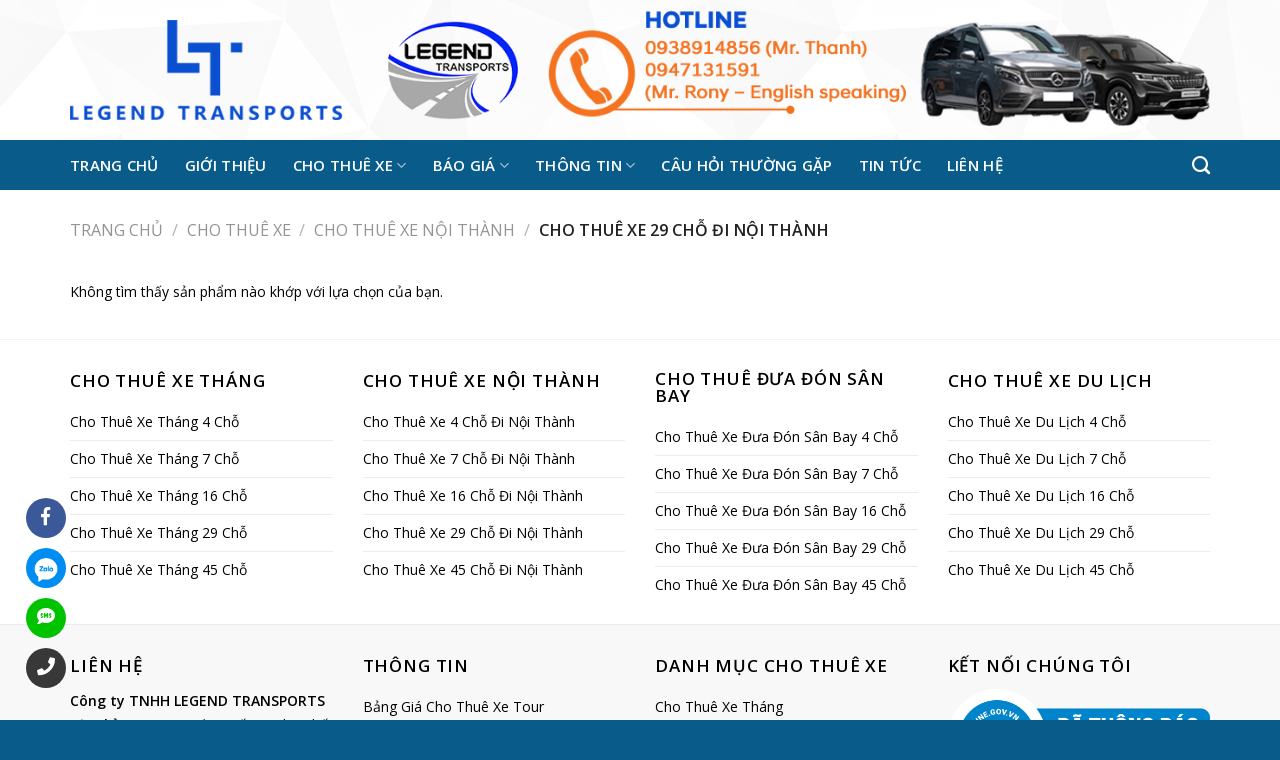

--- FILE ---
content_type: text/html; charset=UTF-8
request_url: https://chothuexechatluong.com/thue-xe/cho-thue-xe-noi-thanh/cho-thue-xe-29-cho-di-noi-thanh
body_size: 16591
content:
<!DOCTYPE html>
<!--[if IE 9 ]><html
lang="vi" class="ie9 loading-site no-js"> <![endif]-->
<!--[if IE 8 ]><html
lang="vi" class="ie8 loading-site no-js"> <![endif]-->
<!--[if (gte IE 9)|!(IE)]><!--><html
lang="vi" class="loading-site no-js"> <!--<![endif]--><head><meta
charset="UTF-8" /><link
rel="profile" href="http://gmpg.org/xfn/11" /><link
rel="pingback" href="https://chothuexechatluong.com/xmlrpc.php" /><link
rel="stylesheet" href="https://use.fontawesome.com/releases/v5.7.2/css/all.css"> <script>(function(html){html.className=html.className.replace(/\bno-js\b/,'js')})(document.documentElement);</script> <title>Cho Thuê Xe 29 Chỗ Đi Nội Thành - Cho Thuê Xe Tháng Legend Transports</title><meta
name='robots' content='max-image-preview:large' /><meta
name="viewport" content="width=device-width, initial-scale=1, maximum-scale=1" /><meta
name="robots" content="max-snippet:-1, max-image-preview:large, max-video-preview:-1"/><link
rel="canonical" href="https://chothuexechatluong.com/thue-xe/cho-thue-xe-noi-thanh/cho-thue-xe-29-cho-di-noi-thanh" /><meta
property="og:locale" content="vi_VN" /><meta
property="og:type" content="object" /><meta
property="og:title" content="Cho Thuê Xe 29 Chỗ Đi Nội Thành - Cho Thuê Xe Tháng Legend Transports" /><meta
property="og:url" content="https://chothuexechatluong.com/thue-xe/cho-thue-xe-noi-thanh/cho-thue-xe-29-cho-di-noi-thanh" /><meta
property="og:site_name" content="Cho Thuê Xe Tháng Legend Transports" /><meta
name="twitter:card" content="summary_large_image" /><meta
name="twitter:title" content="Cho Thuê Xe 29 Chỗ Đi Nội Thành - Cho Thuê Xe Tháng Legend Transports" /> <script type='application/ld+json' class='yoast-schema-graph yoast-schema-graph--main'>{"@context":"https://schema.org","@graph":[{"@type":"WebSite","@id":"https://chothuexechatluong.com/#website","url":"https://chothuexechatluong.com/","name":"Cho Thu\u00ea Xe Th\u00e1ng Legend Transports","description":"Cho Thu\u00ea Xe Ch\u1ea5t L\u01b0\u1ee3ng | Legend Transports","potentialAction":{"@type":"SearchAction","target":"https://chothuexechatluong.com/?s={search_term_string}","query-input":"required name=search_term_string"}},{"@type":"CollectionPage","@id":"https://chothuexechatluong.com/thue-xe/cho-thue-xe-noi-thanh/cho-thue-xe-29-cho-di-noi-thanh#webpage","url":"https://chothuexechatluong.com/thue-xe/cho-thue-xe-noi-thanh/cho-thue-xe-29-cho-di-noi-thanh","inLanguage":"vi","name":"Cho Thu\u00ea Xe 29 Ch\u1ed7 \u0110i N\u1ed9i Th\u00e0nh - Cho Thu\u00ea Xe Th\u00e1ng Legend Transports","isPartOf":{"@id":"https://chothuexechatluong.com/#website"}}]}</script> <link
rel='dns-prefetch' href='//fonts.googleapis.com' /><link
rel="alternate" type="application/rss+xml" title="Dòng thông tin Cho Thuê Xe Tháng Legend Transports &raquo;" href="https://chothuexechatluong.com/feed" /><link
rel="alternate" type="application/rss+xml" title="Nguồn cấp Cho Thuê Xe Tháng Legend Transports &raquo; Cho Thuê Xe 29 Chỗ Đi Nội Thành Danh mục" href="https://chothuexechatluong.com/thue-xe/cho-thue-xe-noi-thanh/cho-thue-xe-29-cho-di-noi-thanh/feed" /> <script type="text/javascript">window._wpemojiSettings={"baseUrl":"https:\/\/s.w.org\/images\/core\/emoji\/14.0.0\/72x72\/","ext":".png","svgUrl":"https:\/\/s.w.org\/images\/core\/emoji\/14.0.0\/svg\/","svgExt":".svg","source":{"concatemoji":"https:\/\/chothuexechatluong.com\/wp-includes\/js\/wp-emoji-release.min.js?ver=3e7e96fad5e237fb2d5a081c6cb11212"}};
/*! This file is auto-generated */
!function(e,a,t){var n,r,o,i=a.createElement("canvas"),p=i.getContext&&i.getContext("2d");function s(e,t){p.clearRect(0,0,i.width,i.height),p.fillText(e,0,0);e=i.toDataURL();return p.clearRect(0,0,i.width,i.height),p.fillText(t,0,0),e===i.toDataURL()}function c(e){var t=a.createElement("script");t.src=e,t.defer=t.type="text/javascript",a.getElementsByTagName("head")[0].appendChild(t)}for(o=Array("flag","emoji"),t.supports={everything:!0,everythingExceptFlag:!0},r=0;r<o.length;r++)t.supports[o[r]]=function(e){if(p&&p.fillText)switch(p.textBaseline="top",p.font="600 32px Arial",e){case"flag":return s("\ud83c\udff3\ufe0f\u200d\u26a7\ufe0f","\ud83c\udff3\ufe0f\u200b\u26a7\ufe0f")?!1:!s("\ud83c\uddfa\ud83c\uddf3","\ud83c\uddfa\u200b\ud83c\uddf3")&&!s("\ud83c\udff4\udb40\udc67\udb40\udc62\udb40\udc65\udb40\udc6e\udb40\udc67\udb40\udc7f","\ud83c\udff4\u200b\udb40\udc67\u200b\udb40\udc62\u200b\udb40\udc65\u200b\udb40\udc6e\u200b\udb40\udc67\u200b\udb40\udc7f");case"emoji":return!s("\ud83e\udef1\ud83c\udffb\u200d\ud83e\udef2\ud83c\udfff","\ud83e\udef1\ud83c\udffb\u200b\ud83e\udef2\ud83c\udfff")}return!1}(o[r]),t.supports.everything=t.supports.everything&&t.supports[o[r]],"flag"!==o[r]&&(t.supports.everythingExceptFlag=t.supports.everythingExceptFlag&&t.supports[o[r]]);t.supports.everythingExceptFlag=t.supports.everythingExceptFlag&&!t.supports.flag,t.DOMReady=!1,t.readyCallback=function(){t.DOMReady=!0},t.supports.everything||(n=function(){t.readyCallback()},a.addEventListener?(a.addEventListener("DOMContentLoaded",n,!1),e.addEventListener("load",n,!1)):(e.attachEvent("onload",n),a.attachEvent("onreadystatechange",function(){"complete"===a.readyState&&t.readyCallback()})),(e=t.source||{}).concatemoji?c(e.concatemoji):e.wpemoji&&e.twemoji&&(c(e.twemoji),c(e.wpemoji)))}(window,document,window._wpemojiSettings);</script> <style type="text/css">img.wp-smiley,img.emoji{display:inline !important;border:none !important;box-shadow:none !important;height:1em !important;width:1em !important;margin:0
0.07em !important;vertical-align:-0.1em !important;background:none !important;padding:0
!important}</style><link
rel='stylesheet' id='wp-block-library-css' href='https://chothuexechatluong.com/wp-includes/css/dist/block-library/style.min.css?ver=3e7e96fad5e237fb2d5a081c6cb11212' type='text/css' media='all' /><link
rel='stylesheet' id='wc-block-style-css' href='https://chothuexechatluong.com/wp-content/plugins/woocommerce/packages/woocommerce-blocks/build/style.css?ver=2.3.0' type='text/css' media='all' /><link
rel='stylesheet' id='classic-theme-styles-css' href='https://chothuexechatluong.com/wp-includes/css/classic-themes.min.css?ver=3e7e96fad5e237fb2d5a081c6cb11212' type='text/css' media='all' /><style id='global-styles-inline-css' type='text/css'>body{--wp--preset--color--black:#000;--wp--preset--color--cyan-bluish-gray:#abb8c3;--wp--preset--color--white:#fff;--wp--preset--color--pale-pink:#f78da7;--wp--preset--color--vivid-red:#cf2e2e;--wp--preset--color--luminous-vivid-orange:#ff6900;--wp--preset--color--luminous-vivid-amber:#fcb900;--wp--preset--color--light-green-cyan:#7bdcb5;--wp--preset--color--vivid-green-cyan:#00d084;--wp--preset--color--pale-cyan-blue:#8ed1fc;--wp--preset--color--vivid-cyan-blue:#0693e3;--wp--preset--color--vivid-purple:#9b51e0;--wp--preset--gradient--vivid-cyan-blue-to-vivid-purple:linear-gradient(135deg,rgba(6,147,227,1) 0%,rgb(155,81,224) 100%);--wp--preset--gradient--light-green-cyan-to-vivid-green-cyan:linear-gradient(135deg,rgb(122,220,180) 0%,rgb(0,208,130) 100%);--wp--preset--gradient--luminous-vivid-amber-to-luminous-vivid-orange:linear-gradient(135deg,rgba(252,185,0,1) 0%,rgba(255,105,0,1) 100%);--wp--preset--gradient--luminous-vivid-orange-to-vivid-red:linear-gradient(135deg,rgba(255,105,0,1) 0%,rgb(207,46,46) 100%);--wp--preset--gradient--very-light-gray-to-cyan-bluish-gray:linear-gradient(135deg,rgb(238,238,238) 0%,rgb(169,184,195) 100%);--wp--preset--gradient--cool-to-warm-spectrum:linear-gradient(135deg,rgb(74,234,220) 0%,rgb(151,120,209) 20%,rgb(207,42,186) 40%,rgb(238,44,130) 60%,rgb(251,105,98) 80%,rgb(254,248,76) 100%);--wp--preset--gradient--blush-light-purple:linear-gradient(135deg,rgb(255,206,236) 0%,rgb(152,150,240) 100%);--wp--preset--gradient--blush-bordeaux:linear-gradient(135deg,rgb(254,205,165) 0%,rgb(254,45,45) 50%,rgb(107,0,62) 100%);--wp--preset--gradient--luminous-dusk:linear-gradient(135deg,rgb(255,203,112) 0%,rgb(199,81,192) 50%,rgb(65,88,208) 100%);--wp--preset--gradient--pale-ocean:linear-gradient(135deg,rgb(255,245,203) 0%,rgb(182,227,212) 50%,rgb(51,167,181) 100%);--wp--preset--gradient--electric-grass:linear-gradient(135deg,rgb(202,248,128) 0%,rgb(113,206,126) 100%);--wp--preset--gradient--midnight:linear-gradient(135deg,rgb(2,3,129) 0%,rgb(40,116,252) 100%);--wp--preset--duotone--dark-grayscale:url('#wp-duotone-dark-grayscale');--wp--preset--duotone--grayscale:url('#wp-duotone-grayscale');--wp--preset--duotone--purple-yellow:url('#wp-duotone-purple-yellow');--wp--preset--duotone--blue-red:url('#wp-duotone-blue-red');--wp--preset--duotone--midnight:url('#wp-duotone-midnight');--wp--preset--duotone--magenta-yellow:url('#wp-duotone-magenta-yellow');--wp--preset--duotone--purple-green:url('#wp-duotone-purple-green');--wp--preset--duotone--blue-orange:url('#wp-duotone-blue-orange');--wp--preset--font-size--small:13px;--wp--preset--font-size--medium:20px;--wp--preset--font-size--large:36px;--wp--preset--font-size--x-large:42px;--wp--preset--spacing--20:0.44rem;--wp--preset--spacing--30:0.67rem;--wp--preset--spacing--40:1rem;--wp--preset--spacing--50:1.5rem;--wp--preset--spacing--60:2.25rem;--wp--preset--spacing--70:3.38rem;--wp--preset--spacing--80:5.06rem;--wp--preset--shadow--natural:6px 6px 9px rgba(0, 0, 0, 0.2);--wp--preset--shadow--deep:12px 12px 50px rgba(0, 0, 0, 0.4);--wp--preset--shadow--sharp:6px 6px 0px rgba(0, 0, 0, 0.2);--wp--preset--shadow--outlined:6px 6px 0px -3px rgba(255, 255, 255, 1), 6px 6px rgba(0, 0, 0, 1);--wp--preset--shadow--crisp:6px 6px 0px rgba(0,0,0,1)}:where(.is-layout-flex){gap:0.5em}body .is-layout-flow>.alignleft{float:left;margin-inline-start:0;margin-inline-end:2em}body .is-layout-flow>.alignright{float:right;margin-inline-start:2em;margin-inline-end:0}body .is-layout-flow>.aligncenter{margin-left:auto !important;margin-right:auto !important}body .is-layout-constrained>.alignleft{float:left;margin-inline-start:0;margin-inline-end:2em}body .is-layout-constrained>.alignright{float:right;margin-inline-start:2em;margin-inline-end:0}body .is-layout-constrained>.aligncenter{margin-left:auto !important;margin-right:auto !important}body .is-layout-constrained>:where(:not(.alignleft):not(.alignright):not(.alignfull)){max-width:var(--wp--style--global--content-size);margin-left:auto !important;margin-right:auto !important}body .is-layout-constrained>.alignwide{max-width:var(--wp--style--global--wide-size)}body .is-layout-flex{display:flex}body .is-layout-flex{flex-wrap:wrap;align-items:center}body .is-layout-flex>*{margin:0}:where(.wp-block-columns.is-layout-flex){gap:2em}.has-black-color{color:var(--wp--preset--color--black) !important}.has-cyan-bluish-gray-color{color:var(--wp--preset--color--cyan-bluish-gray) !important}.has-white-color{color:var(--wp--preset--color--white) !important}.has-pale-pink-color{color:var(--wp--preset--color--pale-pink) !important}.has-vivid-red-color{color:var(--wp--preset--color--vivid-red) !important}.has-luminous-vivid-orange-color{color:var(--wp--preset--color--luminous-vivid-orange) !important}.has-luminous-vivid-amber-color{color:var(--wp--preset--color--luminous-vivid-amber) !important}.has-light-green-cyan-color{color:var(--wp--preset--color--light-green-cyan) !important}.has-vivid-green-cyan-color{color:var(--wp--preset--color--vivid-green-cyan) !important}.has-pale-cyan-blue-color{color:var(--wp--preset--color--pale-cyan-blue) !important}.has-vivid-cyan-blue-color{color:var(--wp--preset--color--vivid-cyan-blue) !important}.has-vivid-purple-color{color:var(--wp--preset--color--vivid-purple) !important}.has-black-background-color{background-color:var(--wp--preset--color--black) !important}.has-cyan-bluish-gray-background-color{background-color:var(--wp--preset--color--cyan-bluish-gray) !important}.has-white-background-color{background-color:var(--wp--preset--color--white) !important}.has-pale-pink-background-color{background-color:var(--wp--preset--color--pale-pink) !important}.has-vivid-red-background-color{background-color:var(--wp--preset--color--vivid-red) !important}.has-luminous-vivid-orange-background-color{background-color:var(--wp--preset--color--luminous-vivid-orange) !important}.has-luminous-vivid-amber-background-color{background-color:var(--wp--preset--color--luminous-vivid-amber) !important}.has-light-green-cyan-background-color{background-color:var(--wp--preset--color--light-green-cyan) !important}.has-vivid-green-cyan-background-color{background-color:var(--wp--preset--color--vivid-green-cyan) !important}.has-pale-cyan-blue-background-color{background-color:var(--wp--preset--color--pale-cyan-blue) !important}.has-vivid-cyan-blue-background-color{background-color:var(--wp--preset--color--vivid-cyan-blue) !important}.has-vivid-purple-background-color{background-color:var(--wp--preset--color--vivid-purple) !important}.has-black-border-color{border-color:var(--wp--preset--color--black) !important}.has-cyan-bluish-gray-border-color{border-color:var(--wp--preset--color--cyan-bluish-gray) !important}.has-white-border-color{border-color:var(--wp--preset--color--white) !important}.has-pale-pink-border-color{border-color:var(--wp--preset--color--pale-pink) !important}.has-vivid-red-border-color{border-color:var(--wp--preset--color--vivid-red) !important}.has-luminous-vivid-orange-border-color{border-color:var(--wp--preset--color--luminous-vivid-orange) !important}.has-luminous-vivid-amber-border-color{border-color:var(--wp--preset--color--luminous-vivid-amber) !important}.has-light-green-cyan-border-color{border-color:var(--wp--preset--color--light-green-cyan) !important}.has-vivid-green-cyan-border-color{border-color:var(--wp--preset--color--vivid-green-cyan) !important}.has-pale-cyan-blue-border-color{border-color:var(--wp--preset--color--pale-cyan-blue) !important}.has-vivid-cyan-blue-border-color{border-color:var(--wp--preset--color--vivid-cyan-blue) !important}.has-vivid-purple-border-color{border-color:var(--wp--preset--color--vivid-purple) !important}.has-vivid-cyan-blue-to-vivid-purple-gradient-background{background:var(--wp--preset--gradient--vivid-cyan-blue-to-vivid-purple) !important}.has-light-green-cyan-to-vivid-green-cyan-gradient-background{background:var(--wp--preset--gradient--light-green-cyan-to-vivid-green-cyan) !important}.has-luminous-vivid-amber-to-luminous-vivid-orange-gradient-background{background:var(--wp--preset--gradient--luminous-vivid-amber-to-luminous-vivid-orange) !important}.has-luminous-vivid-orange-to-vivid-red-gradient-background{background:var(--wp--preset--gradient--luminous-vivid-orange-to-vivid-red) !important}.has-very-light-gray-to-cyan-bluish-gray-gradient-background{background:var(--wp--preset--gradient--very-light-gray-to-cyan-bluish-gray) !important}.has-cool-to-warm-spectrum-gradient-background{background:var(--wp--preset--gradient--cool-to-warm-spectrum) !important}.has-blush-light-purple-gradient-background{background:var(--wp--preset--gradient--blush-light-purple) !important}.has-blush-bordeaux-gradient-background{background:var(--wp--preset--gradient--blush-bordeaux) !important}.has-luminous-dusk-gradient-background{background:var(--wp--preset--gradient--luminous-dusk) !important}.has-pale-ocean-gradient-background{background:var(--wp--preset--gradient--pale-ocean) !important}.has-electric-grass-gradient-background{background:var(--wp--preset--gradient--electric-grass) !important}.has-midnight-gradient-background{background:var(--wp--preset--gradient--midnight) !important}.has-small-font-size{font-size:var(--wp--preset--font-size--small) !important}.has-medium-font-size{font-size:var(--wp--preset--font-size--medium) !important}.has-large-font-size{font-size:var(--wp--preset--font-size--large) !important}.has-x-large-font-size{font-size:var(--wp--preset--font-size--x-large) !important}.wp-block-navigation a:where(:not(.wp-element-button)){color:inherit}:where(.wp-block-columns.is-layout-flex){gap:2em}.wp-block-pullquote{font-size:1.5em;line-height:1.6}</style><link
rel='stylesheet' id='contact-form-7-css' href='https://chothuexechatluong.com/wp-content/plugins/contact-form-7/includes/css/styles.css?ver=5.7.7' type='text/css' media='all' /><style id='woocommerce-inline-inline-css' type='text/css'>.woocommerce form .form-row
.required{visibility:visible}</style><link
rel='stylesheet' id='flatsome-icons-css' href='https://chothuexechatluong.com/wp-content/themes/flatsome/assets/css/fl-icons.css?ver=3.12' type='text/css' media='all' /><link
rel='stylesheet' id='flatsome-main-css' href='https://chothuexechatluong.com/wp-content/themes/flatsome/assets/css/flatsome.css?ver=3.13.3' type='text/css' media='all' /><link
rel='stylesheet' id='flatsome-shop-css' href='https://chothuexechatluong.com/wp-content/themes/flatsome/assets/css/flatsome-shop.css?ver=3.13.3' type='text/css' media='all' /><link
rel='stylesheet' id='flatsome-style-css' href='https://chothuexechatluong.com/wp-content/themes/flatsome-child/style.css?ver=3.0' type='text/css' media='all' /><link
rel='stylesheet' id='flatsome-googlefonts-css' href='//fonts.googleapis.com/css?family=Open+Sans%3Aregular%2C600%2Cregular%2C600%7CDancing+Script%3Aregular%2C400&#038;display=swap&#038;ver=3.9' type='text/css' media='all' /> <script type='text/javascript' src='https://chothuexechatluong.com/wp-includes/js/jquery/jquery.min.js?ver=3.6.4' id='jquery-core-js'></script> <script type='text/javascript' src='https://chothuexechatluong.com/wp-includes/js/jquery/jquery-migrate.min.js?ver=3.4.0' id='jquery-migrate-js'></script> <link
rel="https://api.w.org/" href="https://chothuexechatluong.com/wp-json/" /><style>.bg{opacity:0;transition:opacity 1s;-webkit-transition:opacity 1s}.bg-loaded{opacity:1}</style><!--[if IE]><link
rel="stylesheet" type="text/css" href="https://chothuexechatluong.com/wp-content/themes/flatsome/assets/css/ie-fallback.css"><script src="//cdnjs.cloudflare.com/ajax/libs/html5shiv/3.6.1/html5shiv.js"></script><script>var head=document.getElementsByTagName('head')[0],style=document.createElement('style');style.type='text/css';style.styleSheet.cssText=':before,:after{content:none !important';head.appendChild(style);setTimeout(function(){head.removeChild(style);},0);</script><script src="https://chothuexechatluong.com/wp-content/themes/flatsome/assets/libs/ie-flexibility.js"></script><![endif]--> <script async src="https://www.googletagmanager.com/gtag/js?id=G-SSPJWB1QJH"></script> <script>window.dataLayer=window.dataLayer||[];function gtag(){dataLayer.push(arguments);}
gtag('js',new Date());gtag('config','G-SSPJWB1QJH');</script> <script>(function(w,d,s,l,i){w[l]=w[l]||[];w[l].push({'gtm.start':new Date().getTime(),event:'gtm.js'});var f=d.getElementsByTagName(s)[0],j=d.createElement(s),dl=l!='dataLayer'?'&l='+l:'';j.async=true;j.src='https://www.googletagmanager.com/gtm.js?id='+i+dl;f.parentNode.insertBefore(j,f);})(window,document,'script','dataLayer','GTM-MQ258QH');</script> <script async src="https://www.googletagmanager.com/gtag/js?id=G-KS0FR40PVP"></script> <script>window.dataLayer=window.dataLayer||[];function gtag(){dataLayer.push(arguments);}
gtag('js',new Date());gtag('config','G-KS0FR40PVP');</script> <noscript><style>.woocommerce-product-gallery{opacity:1 !important}</style></noscript><link
rel="icon" href="https://chothuexechatluong.com/wp-content/uploads/2023/03/cropped-LT-logo-blue@0.3x-scaled-1-32x32.jpg" sizes="32x32" /><link
rel="icon" href="https://chothuexechatluong.com/wp-content/uploads/2023/03/cropped-LT-logo-blue@0.3x-scaled-1-192x192.jpg" sizes="192x192" /><link
rel="apple-touch-icon" href="https://chothuexechatluong.com/wp-content/uploads/2023/03/cropped-LT-logo-blue@0.3x-scaled-1-180x180.jpg" /><meta
name="msapplication-TileImage" content="https://chothuexechatluong.com/wp-content/uploads/2023/03/cropped-LT-logo-blue@0.3x-scaled-1-270x270.jpg" /><style id="custom-css" type="text/css">:root{--primary-color:#095c89}.full-width .ubermenu-nav,.container,.row{max-width:1170px}.row.row-collapse{max-width:1140px}.row.row-small{max-width:1162.5px}.row.row-large{max-width:1200px}.header-main{height:140px}#logo
img{max-height:140px}#logo{width:520px}.header-bottom{min-height:50px}.header-top{min-height:30px}.transparent .header-main{height:30px}.transparent #logo
img{max-height:30px}.has-transparent + .page-title:first-of-type,.has-transparent + #main > .page-title,.has-transparent + #main > div > .page-title,.has-transparent + #main .page-header-wrapper:first-of-type .page-title{padding-top:80px}.header.show-on-scroll,.stuck .header-main{height:70px!important}.stuck #logo
img{max-height:70px!important}.header-bg-color,.header-wrapper{background-color:rgba(248,248,248,0)}.header-bg-image{background-image:url('https://chothuexechatluong.com/wp-content/uploads/2022/07/poly.png')}.header-bg-image{background-repeat:repeat-x}.header-bottom{background-color:#095c89}.top-bar-nav>li>a{line-height:16px}.header-main .nav>li>a{line-height:16px}.stuck .header-main .nav>li>a{line-height:50px}.header-bottom-nav>li>a{line-height:18px}@media (max-width: 549px){.header-main{height:70px}#logo
img{max-height:70px}}.header-top{background-color:#ffffff!important}.accordion-title.active, .has-icon-bg .icon .icon-inner,.logo a, .primary.is-underline, .primary.is-link, .badge-outline .badge-inner, .nav-outline > li.active> a,.nav-outline >li.active > a, .cart-icon strong,[data-color='primary'],.is-outline.primary{color:#095c89}[data-text-color="primary"]{color:#095c89!important}[data-text-bg="primary"]{background-color:#095c89}.scroll-to-bullets a,.featured-title, .label-new.menu-item > a:after, .nav-pagination > li > .current,.nav-pagination > li > span:hover,.nav-pagination > li > a:hover,.has-hover:hover .badge-outline .badge-inner,button[type="submit"], .button.wc-forward:not(.checkout):not(.checkout-button), .button.submit-button, .button.primary:not(.is-outline),.featured-table .title,.is-outline:hover, .has-icon:hover .icon-label,.nav-dropdown-bold .nav-column li > a:hover, .nav-dropdown.nav-dropdown-bold > li > a:hover, .nav-dropdown-bold.dark .nav-column li > a:hover, .nav-dropdown.nav-dropdown-bold.dark > li > a:hover, .is-outline:hover, .tagcloud a:hover,.grid-tools a, input[type='submit']:not(.is-form), .box-badge:hover .box-text, input.button.alt,.nav-box > li > a:hover,.nav-box > li.active > a,.nav-pills > li.active > a ,.current-dropdown .cart-icon strong, .cart-icon:hover strong, .nav-line-bottom > li > a:before, .nav-line-grow > li > a:before, .nav-line > li > a:before,.banner, .header-top, .slider-nav-circle .flickity-prev-next-button:hover svg, .slider-nav-circle .flickity-prev-next-button:hover .arrow,.primary.is-outline:hover,.button.primary:not(.is-outline),input[type='submit'].primary,input[type='submit'].primary,input[type='reset'].button,input[type='button'].primary,.badge-inner{background-color:#095c89}.nav-vertical.nav-tabs > li.active > a,.scroll-to-bullets a.active,.nav-pagination > li > .current,.nav-pagination > li > span:hover,.nav-pagination > li > a:hover,.has-hover:hover .badge-outline .badge-inner,.accordion-title.active,.featured-table,.is-outline:hover, .tagcloud a:hover,blockquote, .has-border, .cart-icon strong:after,.cart-icon strong,.blockUI:before, .processing:before,.loading-spin, .slider-nav-circle .flickity-prev-next-button:hover svg, .slider-nav-circle .flickity-prev-next-button:hover .arrow,.primary.is-outline:hover{border-color:#095c89}.nav-tabs>li.active>a{border-top-color:#095c89}.widget_shopping_cart_content .blockUI.blockOverlay:before{border-left-color:#095c89}.woocommerce-checkout-review-order .blockUI.blockOverlay:before{border-left-color:#095c89}.slider .flickity-prev-next-button:hover svg,.slider .flickity-prev-next-button:hover
.arrow{fill:#095c89}[data-icon-label]:after, .secondary.is-underline:hover,.secondary.is-outline:hover,.icon-label,.button.secondary:not(.is-outline),.button.alt:not(.is-outline), .badge-inner.on-sale, .button.checkout, .single_add_to_cart_button, .current .breadcrumb-step{background-color:#095c89}[data-text-bg="secondary"]{background-color:#095c89}.secondary.is-underline,.secondary.is-link, .secondary.is-outline,.stars a.active, .star-rating:before, .woocommerce-page .star-rating:before,.star-rating span:before,.color-secondary{color:#095c89}[data-text-color="secondary"]{color:#095c89!important}.secondary.is-outline:hover{border-color:#095c89}body{font-size:100%}@media screen and (max-width: 549px){body{font-size:100%}}body{font-family:"Open Sans",sans-serif}body{font-weight:0}body{color:#000}.nav>li>a{font-family:"Open Sans",sans-serif}.mobile-sidebar-levels-2 .nav>li>ul>li>a{font-family:"Open Sans",sans-serif}.nav>li>a{font-weight:600}.mobile-sidebar-levels-2 .nav>li>ul>li>a{font-weight:600}h1,h2,h3,h4,h5,h6,.heading-font, .off-canvas-center .nav-sidebar.nav-vertical>li>a{font-family:"Open Sans",sans-serif}h1,h2,h3,h4,h5,h6,.heading-font,.banner h1,.banner
h2{font-weight:600}h1,h2,h3,h4,h5,h6,.heading-font{color:#000}.alt-font{font-family:"Dancing Script",sans-serif}.alt-font{font-weight:400!important}.header:not(.transparent) .top-bar-nav>li>a{color:#333}.header:not(.transparent) .top-bar-nav.nav > li > a:hover,.header:not(.transparent) .top-bar-nav.nav > li.active > a,.header:not(.transparent) .top-bar-nav.nav > li.current > a,.header:not(.transparent) .top-bar-nav.nav > li > a.active,.header:not(.transparent) .top-bar-nav.nav>li>a.current{color:#333}.top-bar-nav.nav-line-bottom>li>a:before,.top-bar-nav.nav-line-grow>li>a:before,.top-bar-nav.nav-line>li>a:before,.top-bar-nav.nav-box>li>a:hover,.top-bar-nav.nav-box>li.active>a,.top-bar-nav.nav-pills>li>a:hover,.top-bar-nav.nav-pills>li.active>a{color:#FFF!important;background-color:#333}.header:not(.transparent) .header-bottom-nav.nav>li>a{color:#fff}.header:not(.transparent) .header-bottom-nav.nav > li > a:hover,.header:not(.transparent) .header-bottom-nav.nav > li.active > a,.header:not(.transparent) .header-bottom-nav.nav > li.current > a,.header:not(.transparent) .header-bottom-nav.nav > li > a.active,.header:not(.transparent) .header-bottom-nav.nav>li>a.current{color:#fff}.header-bottom-nav.nav-line-bottom>li>a:before,.header-bottom-nav.nav-line-grow>li>a:before,.header-bottom-nav.nav-line>li>a:before,.header-bottom-nav.nav-box>li>a:hover,.header-bottom-nav.nav-box>li.active>a,.header-bottom-nav.nav-pills>li>a:hover,.header-bottom-nav.nav-pills>li.active>a{color:#FFF!important;background-color:#fff}a{color:#000}a:hover{color:#000}.tagcloud a:hover{border-color:#000;background-color:#000}@media screen and (min-width: 550px){.products .box-vertical .box-image{min-width:247px!important;width:247px!important}}.footer-1{background-color:#fff}.footer-2{background-color:#f8f8f8}.absolute-footer,html{background-color:#095c89}.label-new.menu-item>a:after{content:"New"}.label-hot.menu-item>a:after{content:"Hot"}.label-sale.menu-item>a:after{content:"Sale"}.label-popular.menu-item>a:after{content:"Popular"}</style></head><body data-rsssl=1
class="archive tax-product_cat term-cho-thue-xe-29-cho-di-noi-thanh term-33 theme-flatsome woocommerce woocommerce-page woocommerce-no-js lightbox nav-dropdown-has-arrow nav-dropdown-has-shadow nav-dropdown-has-border"><svg
xmlns="http://www.w3.org/2000/svg" viewBox="0 0 0 0" width="0" height="0" focusable="false" role="none" style="visibility: hidden; position: absolute; left: -9999px; overflow: hidden;" ><defs><filter
id="wp-duotone-dark-grayscale"><feColorMatrix
color-interpolation-filters="sRGB" type="matrix" values=" .299 .587 .114 0 0 .299 .587 .114 0 0 .299 .587 .114 0 0 .299 .587 .114 0 0 " /><feComponentTransfer
color-interpolation-filters="sRGB" ><feFuncR
type="table" tableValues="0 0.49803921568627" /><feFuncG
type="table" tableValues="0 0.49803921568627" /><feFuncB
type="table" tableValues="0 0.49803921568627" /><feFuncA
type="table" tableValues="1 1" /></feComponentTransfer><feComposite
in2="SourceGraphic" operator="in" /></filter></defs></svg><svg
xmlns="http://www.w3.org/2000/svg" viewBox="0 0 0 0" width="0" height="0" focusable="false" role="none" style="visibility: hidden; position: absolute; left: -9999px; overflow: hidden;" ><defs><filter
id="wp-duotone-grayscale"><feColorMatrix
color-interpolation-filters="sRGB" type="matrix" values=" .299 .587 .114 0 0 .299 .587 .114 0 0 .299 .587 .114 0 0 .299 .587 .114 0 0 " /><feComponentTransfer
color-interpolation-filters="sRGB" ><feFuncR
type="table" tableValues="0 1" /><feFuncG
type="table" tableValues="0 1" /><feFuncB
type="table" tableValues="0 1" /><feFuncA
type="table" tableValues="1 1" /></feComponentTransfer><feComposite
in2="SourceGraphic" operator="in" /></filter></defs></svg><svg
xmlns="http://www.w3.org/2000/svg" viewBox="0 0 0 0" width="0" height="0" focusable="false" role="none" style="visibility: hidden; position: absolute; left: -9999px; overflow: hidden;" ><defs><filter
id="wp-duotone-purple-yellow"><feColorMatrix
color-interpolation-filters="sRGB" type="matrix" values=" .299 .587 .114 0 0 .299 .587 .114 0 0 .299 .587 .114 0 0 .299 .587 .114 0 0 " /><feComponentTransfer
color-interpolation-filters="sRGB" ><feFuncR
type="table" tableValues="0.54901960784314 0.98823529411765" /><feFuncG
type="table" tableValues="0 1" /><feFuncB
type="table" tableValues="0.71764705882353 0.25490196078431" /><feFuncA
type="table" tableValues="1 1" /></feComponentTransfer><feComposite
in2="SourceGraphic" operator="in" /></filter></defs></svg><svg
xmlns="http://www.w3.org/2000/svg" viewBox="0 0 0 0" width="0" height="0" focusable="false" role="none" style="visibility: hidden; position: absolute; left: -9999px; overflow: hidden;" ><defs><filter
id="wp-duotone-blue-red"><feColorMatrix
color-interpolation-filters="sRGB" type="matrix" values=" .299 .587 .114 0 0 .299 .587 .114 0 0 .299 .587 .114 0 0 .299 .587 .114 0 0 " /><feComponentTransfer
color-interpolation-filters="sRGB" ><feFuncR
type="table" tableValues="0 1" /><feFuncG
type="table" tableValues="0 0.27843137254902" /><feFuncB
type="table" tableValues="0.5921568627451 0.27843137254902" /><feFuncA
type="table" tableValues="1 1" /></feComponentTransfer><feComposite
in2="SourceGraphic" operator="in" /></filter></defs></svg><svg
xmlns="http://www.w3.org/2000/svg" viewBox="0 0 0 0" width="0" height="0" focusable="false" role="none" style="visibility: hidden; position: absolute; left: -9999px; overflow: hidden;" ><defs><filter
id="wp-duotone-midnight"><feColorMatrix
color-interpolation-filters="sRGB" type="matrix" values=" .299 .587 .114 0 0 .299 .587 .114 0 0 .299 .587 .114 0 0 .299 .587 .114 0 0 " /><feComponentTransfer
color-interpolation-filters="sRGB" ><feFuncR
type="table" tableValues="0 0" /><feFuncG
type="table" tableValues="0 0.64705882352941" /><feFuncB
type="table" tableValues="0 1" /><feFuncA
type="table" tableValues="1 1" /></feComponentTransfer><feComposite
in2="SourceGraphic" operator="in" /></filter></defs></svg><svg
xmlns="http://www.w3.org/2000/svg" viewBox="0 0 0 0" width="0" height="0" focusable="false" role="none" style="visibility: hidden; position: absolute; left: -9999px; overflow: hidden;" ><defs><filter
id="wp-duotone-magenta-yellow"><feColorMatrix
color-interpolation-filters="sRGB" type="matrix" values=" .299 .587 .114 0 0 .299 .587 .114 0 0 .299 .587 .114 0 0 .299 .587 .114 0 0 " /><feComponentTransfer
color-interpolation-filters="sRGB" ><feFuncR
type="table" tableValues="0.78039215686275 1" /><feFuncG
type="table" tableValues="0 0.94901960784314" /><feFuncB
type="table" tableValues="0.35294117647059 0.47058823529412" /><feFuncA
type="table" tableValues="1 1" /></feComponentTransfer><feComposite
in2="SourceGraphic" operator="in" /></filter></defs></svg><svg
xmlns="http://www.w3.org/2000/svg" viewBox="0 0 0 0" width="0" height="0" focusable="false" role="none" style="visibility: hidden; position: absolute; left: -9999px; overflow: hidden;" ><defs><filter
id="wp-duotone-purple-green"><feColorMatrix
color-interpolation-filters="sRGB" type="matrix" values=" .299 .587 .114 0 0 .299 .587 .114 0 0 .299 .587 .114 0 0 .299 .587 .114 0 0 " /><feComponentTransfer
color-interpolation-filters="sRGB" ><feFuncR
type="table" tableValues="0.65098039215686 0.40392156862745" /><feFuncG
type="table" tableValues="0 1" /><feFuncB
type="table" tableValues="0.44705882352941 0.4" /><feFuncA
type="table" tableValues="1 1" /></feComponentTransfer><feComposite
in2="SourceGraphic" operator="in" /></filter></defs></svg><svg
xmlns="http://www.w3.org/2000/svg" viewBox="0 0 0 0" width="0" height="0" focusable="false" role="none" style="visibility: hidden; position: absolute; left: -9999px; overflow: hidden;" ><defs><filter
id="wp-duotone-blue-orange"><feColorMatrix
color-interpolation-filters="sRGB" type="matrix" values=" .299 .587 .114 0 0 .299 .587 .114 0 0 .299 .587 .114 0 0 .299 .587 .114 0 0 " /><feComponentTransfer
color-interpolation-filters="sRGB" ><feFuncR
type="table" tableValues="0.098039215686275 1" /><feFuncG
type="table" tableValues="0 0.66274509803922" /><feFuncB
type="table" tableValues="0.84705882352941 0.41960784313725" /><feFuncA
type="table" tableValues="1 1" /></feComponentTransfer><feComposite
in2="SourceGraphic" operator="in" /></filter></defs></svg>
<a
class="skip-link screen-reader-text" href="#main">Skip to content</a><div
id="wrapper">
<header
id="header" class="header "><div
class="header-wrapper"><div
id="masthead" class="header-main hide-for-sticky"><div
class="header-inner flex-row container logo-left medium-logo-center" role="navigation"><div
id="logo" class="flex-col logo">
<a
href="https://chothuexechatluong.com/" title="Cho Thuê Xe Tháng Legend Transports - Cho Thuê Xe Chất Lượng | Legend Transports" rel="home">
<img
width="520" height="140" src="https://chothuexechatluong.com/wp-content/uploads/2023/03/logo-2023.png" class="header_logo header-logo" alt="Cho Thuê Xe Tháng Legend Transports"/><img
width="520" height="140" src="https://chothuexechatluong.com/wp-content/uploads/2023/03/logo-2023.png" class="header-logo-dark" alt="Cho Thuê Xe Tháng Legend Transports"/></a></div><div
class="flex-col show-for-medium flex-left"><ul
class="mobile-nav nav nav-left "><li
class="nav-icon has-icon">
<a
href="#" data-open="#main-menu" data-pos="left" data-bg="main-menu-overlay" data-color="" class="is-small" aria-label="Menu" aria-controls="main-menu" aria-expanded="false">
<i
class="icon-menu" ></i>
</a></li></ul></div><div
class="flex-col hide-for-medium flex-left
flex-grow"><ul
class="header-nav header-nav-main nav nav-left  nav-spacing-large nav-uppercase" ></ul></div><div
class="flex-col hide-for-medium flex-right"><ul
class="header-nav header-nav-main nav nav-right  nav-spacing-large nav-uppercase"><li
class="header-block"><div
class="header-block-block-1"><img
class="wp-image-19802 size-full" src="https://chothuexechatluong.com/wp-content/uploads/2022/07/hotline-2023.png" alt="" width="764" height="145" />&nbsp;</div></li></ul></div><div
class="flex-col show-for-medium flex-right"><ul
class="mobile-nav nav nav-right "></ul></div></div></div><div
id="wide-nav" class="header-bottom wide-nav hide-for-sticky nav-dark hide-for-medium"><div
class="flex-row container"><div
class="flex-col hide-for-medium flex-left"><ul
class="nav header-nav header-bottom-nav nav-left  nav-size-medium nav-spacing-xlarge nav-uppercase"><li
id="menu-item-28" class="menu-item menu-item-type-post_type menu-item-object-page menu-item-home menu-item-28 menu-item-design-default"><a
href="https://chothuexechatluong.com/" class="nav-top-link">Trang chủ</a></li><li
id="menu-item-27" class="menu-item menu-item-type-post_type menu-item-object-page menu-item-27 menu-item-design-default"><a
href="https://chothuexechatluong.com/gioi-thieu" class="nav-top-link">Giới thiệu</a></li><li
id="menu-item-29" class="menu-item menu-item-type-post_type menu-item-object-page current-menu-ancestor current_page_ancestor menu-item-has-children menu-item-29 active menu-item-design-default has-dropdown"><a
href="https://chothuexechatluong.com/cho-thue-xe" class="nav-top-link">Cho thuê xe<i
class="icon-angle-down" ></i></a><ul
class="sub-menu nav-dropdown nav-dropdown-default"><li
id="menu-item-36" class="menu-item menu-item-type-taxonomy menu-item-object-product_cat menu-item-has-children menu-item-36 nav-dropdown-col"><a
href="https://chothuexechatluong.com/thue-xe/cho-thue-xe-thang">Cho Thuê Xe Tháng</a><ul
class="sub-menu nav-column nav-dropdown-default"><li
id="menu-item-252" class="menu-item menu-item-type-taxonomy menu-item-object-product_cat menu-item-252"><a
href="https://chothuexechatluong.com/thue-xe/cho-thue-xe-thang/cho-thue-xe-thang-4-cho">Cho Thuê Xe Tháng 4 Chỗ</a></li><li
id="menu-item-254" class="menu-item menu-item-type-taxonomy menu-item-object-product_cat menu-item-254"><a
href="https://chothuexechatluong.com/thue-xe/cho-thue-xe-thang/cho-thue-xe-thang-7-cho">Cho Thuê Xe Tháng 7 Chỗ</a></li><li
id="menu-item-250" class="menu-item menu-item-type-taxonomy menu-item-object-product_cat menu-item-250"><a
href="https://chothuexechatluong.com/thue-xe/cho-thue-xe-thang/cho-thue-xe-thang-16-cho">Cho Thuê Xe Tháng 16 Chỗ</a></li><li
id="menu-item-251" class="menu-item menu-item-type-taxonomy menu-item-object-product_cat menu-item-251"><a
href="https://chothuexechatluong.com/thue-xe/cho-thue-xe-thang/cho-thue-xe-thang-29-cho">Cho Thuê Xe Tháng 29 Chỗ</a></li><li
id="menu-item-253" class="menu-item menu-item-type-taxonomy menu-item-object-product_cat menu-item-253"><a
href="https://chothuexechatluong.com/thue-xe/cho-thue-xe-thang/cho-thue-xe-thang-45-cho">Cho Thuê Xe Tháng 45 Chỗ</a></li></ul></li><li
id="menu-item-31" class="menu-item menu-item-type-taxonomy menu-item-object-product_cat menu-item-has-children menu-item-31 nav-dropdown-col"><a
href="https://chothuexechatluong.com/thue-xe/cho-thue-xe-cao-cap">Cho Thuê Xe Cao Cấp</a><ul
class="sub-menu nav-column nav-dropdown-default"><li
id="menu-item-217" class="menu-item menu-item-type-taxonomy menu-item-object-product_cat menu-item-217"><a
href="https://chothuexechatluong.com/thue-xe/cho-thue-xe-cao-cap/cho-thue-xe-dong-audi">Cho Thuê Xe Dòng Audi</a></li><li
id="menu-item-218" class="menu-item menu-item-type-taxonomy menu-item-object-product_cat menu-item-218"><a
href="https://chothuexechatluong.com/thue-xe/cho-thue-xe-cao-cap/cho-thue-xe-dong-bmw">Cho Thuê Xe Dòng BMW</a></li><li
id="menu-item-219" class="menu-item menu-item-type-taxonomy menu-item-object-product_cat menu-item-219"><a
href="https://chothuexechatluong.com/thue-xe/cho-thue-xe-cao-cap/cho-thue-xe-dong-lexus">Cho Thuê Xe Dòng Lexus</a></li><li
id="menu-item-220" class="menu-item menu-item-type-taxonomy menu-item-object-product_cat menu-item-220"><a
href="https://chothuexechatluong.com/thue-xe/cho-thue-xe-cao-cap/cho-thue-xe-dong-limousine">Cho Thuê Xe Dòng Limousine</a></li><li
id="menu-item-221" class="menu-item menu-item-type-taxonomy menu-item-object-product_cat menu-item-221"><a
href="https://chothuexechatluong.com/thue-xe/cho-thue-xe-cao-cap/cho-thue-xe-dong-mercedes">Cho Thuê Xe Dòng Mercedes</a></li></ul></li><li
id="menu-item-32" class="menu-item menu-item-type-taxonomy menu-item-object-product_cat menu-item-has-children menu-item-32 nav-dropdown-col"><a
href="https://chothuexechatluong.com/thue-xe/cho-thue-xe-cuoi">Cho Thuê Xe Cưới</a><ul
class="sub-menu nav-column nav-dropdown-default"><li
id="menu-item-222" class="menu-item menu-item-type-taxonomy menu-item-object-product_cat menu-item-222"><a
href="https://chothuexechatluong.com/thue-xe/cho-thue-xe-cuoi/cho-thue-xe-cuoi-audi">Cho Thuê Xe Cưới Audi</a></li><li
id="menu-item-223" class="menu-item menu-item-type-taxonomy menu-item-object-product_cat menu-item-223"><a
href="https://chothuexechatluong.com/thue-xe/cho-thue-xe-cuoi/cho-thue-xe-cuoi-bmw">Cho Thuê Xe Cưới BMW</a></li><li
id="menu-item-224" class="menu-item menu-item-type-taxonomy menu-item-object-product_cat menu-item-224"><a
href="https://chothuexechatluong.com/thue-xe/cho-thue-xe-cuoi/cho-thue-xe-cuoi-chevrolet">Cho Thuê Xe Cưới Chevrolet</a></li><li
id="menu-item-225" class="menu-item menu-item-type-taxonomy menu-item-object-product_cat menu-item-225"><a
href="https://chothuexechatluong.com/thue-xe/cho-thue-xe-cuoi/cho-thue-xe-cuoi-daewoo">Cho Thuê Xe Cưới Daewoo</a></li><li
id="menu-item-226" class="menu-item menu-item-type-taxonomy menu-item-object-product_cat menu-item-226"><a
href="https://chothuexechatluong.com/thue-xe/cho-thue-xe-cuoi/cho-thue-xe-cuoi-honda">Cho Thuê Xe Cưới Honda</a></li><li
id="menu-item-227" class="menu-item menu-item-type-taxonomy menu-item-object-product_cat menu-item-227"><a
href="https://chothuexechatluong.com/thue-xe/cho-thue-xe-cuoi/cho-thue-xe-cuoi-hyundai">Cho Thuê Xe Cưới Hyundai</a></li><li
id="menu-item-228" class="menu-item menu-item-type-taxonomy menu-item-object-product_cat menu-item-228"><a
href="https://chothuexechatluong.com/thue-xe/cho-thue-xe-cuoi/cho-thue-xe-cuoi-kia">Cho Thuê Xe Cưới KIA</a></li><li
id="menu-item-229" class="menu-item menu-item-type-taxonomy menu-item-object-product_cat menu-item-229"><a
href="https://chothuexechatluong.com/thue-xe/cho-thue-xe-cuoi/cho-thue-xe-cuoi-lexus">Cho Thuê Xe Cưới Lexus</a></li><li
id="menu-item-230" class="menu-item menu-item-type-taxonomy menu-item-object-product_cat menu-item-230"><a
href="https://chothuexechatluong.com/thue-xe/cho-thue-xe-cuoi/cho-thue-xe-cuoi-mercedes">Cho Thuê Xe Cưới Mercedes</a></li><li
id="menu-item-231" class="menu-item menu-item-type-taxonomy menu-item-object-product_cat menu-item-231"><a
href="https://chothuexechatluong.com/thue-xe/cho-thue-xe-cuoi/cho-thue-xe-cuoi-toyota">Cho Thuê Xe Cưới Toyota</a></li></ul></li><li
id="menu-item-33" class="menu-item menu-item-type-taxonomy menu-item-object-product_cat menu-item-has-children menu-item-33 nav-dropdown-col"><a
href="https://chothuexechatluong.com/thue-xe/cho-thue-xe-du-lich">Cho Thuê Xe Du Lịch</a><ul
class="sub-menu nav-column nav-dropdown-default"><li
id="menu-item-234" class="menu-item menu-item-type-taxonomy menu-item-object-product_cat menu-item-234"><a
href="https://chothuexechatluong.com/thue-xe/cho-thue-xe-du-lich/cho-thue-xe-du-lich-4-cho">Cho Thuê Xe Du Lịch 4 Chỗ</a></li><li
id="menu-item-237" class="menu-item menu-item-type-taxonomy menu-item-object-product_cat menu-item-237"><a
href="https://chothuexechatluong.com/thue-xe/cho-thue-xe-du-lich/cho-thue-xe-du-lich-7-cho">Cho Thuê Xe Du Lịch 7 Chỗ</a></li><li
id="menu-item-232" class="menu-item menu-item-type-taxonomy menu-item-object-product_cat menu-item-232"><a
href="https://chothuexechatluong.com/thue-xe/cho-thue-xe-du-lich/cho-thue-xe-du-lich-16-cho">Cho Thuê Xe Du Lịch 16 Chỗ</a></li><li
id="menu-item-233" class="menu-item menu-item-type-taxonomy menu-item-object-product_cat menu-item-233"><a
href="https://chothuexechatluong.com/thue-xe/cho-thue-xe-du-lich/cho-thue-xe-du-lich-29-cho">Cho Thuê Xe Du Lịch 29 Chỗ</a></li><li
id="menu-item-235" class="menu-item menu-item-type-taxonomy menu-item-object-product_cat menu-item-235"><a
href="https://chothuexechatluong.com/thue-xe/cho-thue-xe-du-lich/cho-thue-xe-du-lich-45-cho">Cho Thuê Xe Du Lịch 45 Chỗ</a></li></ul></li><li
id="menu-item-34" class="menu-item menu-item-type-taxonomy menu-item-object-product_cat menu-item-has-children menu-item-34 nav-dropdown-col"><a
href="https://chothuexechatluong.com/thue-xe/cho-thue-xe-dua-don-san-bay">Cho Thuê Xe Đưa Đón Sân Bay</a><ul
class="sub-menu nav-column nav-dropdown-default"><li
id="menu-item-242" class="menu-item menu-item-type-taxonomy menu-item-object-product_cat menu-item-242"><a
href="https://chothuexechatluong.com/thue-xe/cho-thue-xe-dua-don-san-bay/cho-thue-xe-dua-don-san-bay-4-cho">Cho Thuê Xe Đưa Đón Sân Bay 4 Chỗ</a></li><li
id="menu-item-244" class="menu-item menu-item-type-taxonomy menu-item-object-product_cat menu-item-244"><a
href="https://chothuexechatluong.com/thue-xe/cho-thue-xe-dua-don-san-bay/cho-thue-xe-dua-don-san-bay-7-cho">Cho Thuê Xe Đưa Đón Sân Bay 7 Chỗ</a></li><li
id="menu-item-240" class="menu-item menu-item-type-taxonomy menu-item-object-product_cat menu-item-240"><a
href="https://chothuexechatluong.com/thue-xe/cho-thue-xe-dua-don-san-bay/cho-thue-xe-dua-don-san-bay-16-cho">Cho Thuê Xe Đưa Đón Sân Bay 16 Chỗ</a></li><li
id="menu-item-241" class="menu-item menu-item-type-taxonomy menu-item-object-product_cat menu-item-241"><a
href="https://chothuexechatluong.com/thue-xe/cho-thue-xe-dua-don-san-bay/cho-thue-xe-dua-don-san-bay-29-cho">Cho Thuê Xe Đưa Đón Sân Bay 29 Chỗ</a></li><li
id="menu-item-243" class="menu-item menu-item-type-taxonomy menu-item-object-product_cat menu-item-243"><a
href="https://chothuexechatluong.com/thue-xe/cho-thue-xe-dua-don-san-bay/cho-thue-xe-dua-don-san-bay-45-cho">Cho Thuê Xe Đưa Đón Sân Bay 45 Chỗ</a></li></ul></li><li
id="menu-item-35" class="menu-item menu-item-type-taxonomy menu-item-object-product_cat current-product_cat-ancestor current-menu-ancestor current-menu-parent current-product_cat-parent menu-item-has-children menu-item-35 active nav-dropdown-col"><a
href="https://chothuexechatluong.com/thue-xe/cho-thue-xe-noi-thanh">Cho Thuê Xe Nội Thành</a><ul
class="sub-menu nav-column nav-dropdown-default"><li
id="menu-item-247" class="menu-item menu-item-type-taxonomy menu-item-object-product_cat menu-item-247"><a
href="https://chothuexechatluong.com/thue-xe/cho-thue-xe-noi-thanh/cho-thue-xe-4-cho-di-noi-thanh">Cho Thuê Xe 4 Chỗ Đi Nội Thành</a></li><li
id="menu-item-249" class="menu-item menu-item-type-taxonomy menu-item-object-product_cat menu-item-249"><a
href="https://chothuexechatluong.com/thue-xe/cho-thue-xe-noi-thanh/cho-thue-xe-7-cho-di-noi-thanh">Cho Thuê Xe 7 Chỗ Đi Nội Thành</a></li><li
id="menu-item-245" class="menu-item menu-item-type-taxonomy menu-item-object-product_cat menu-item-245"><a
href="https://chothuexechatluong.com/thue-xe/cho-thue-xe-noi-thanh/cho-thue-xe-16-cho-di-noi-thanh">Cho Thuê Xe 16 Chỗ Đi Nội Thành</a></li><li
id="menu-item-246" class="menu-item menu-item-type-taxonomy menu-item-object-product_cat current-menu-item menu-item-246 active"><a
href="https://chothuexechatluong.com/thue-xe/cho-thue-xe-noi-thanh/cho-thue-xe-29-cho-di-noi-thanh" aria-current="page">Cho Thuê Xe 29 Chỗ Đi Nội Thành</a></li><li
id="menu-item-248" class="menu-item menu-item-type-taxonomy menu-item-object-product_cat menu-item-248"><a
href="https://chothuexechatluong.com/thue-xe/cho-thue-xe-noi-thanh/cho-thue-xe-45-cho-di-noi-thanh">Cho Thuê Xe 45 Chỗ Đi Nội Thành</a></li></ul></li></ul></li><li
id="menu-item-26" class="menu-item menu-item-type-post_type menu-item-object-page menu-item-has-children menu-item-26 menu-item-design-default has-dropdown"><a
href="https://chothuexechatluong.com/bao-gia" class="nav-top-link">Báo giá<i
class="icon-angle-down" ></i></a><ul
class="sub-menu nav-dropdown nav-dropdown-default"><li
id="menu-item-212" class="menu-item menu-item-type-post_type menu-item-object-post menu-item-212"><a
href="https://chothuexechatluong.com/bang-bao-gia-cho-thue-xe.html">Bảng Báo Giá Cho Thuê Xe</a></li><li
id="menu-item-213" class="menu-item menu-item-type-post_type menu-item-object-post menu-item-213"><a
href="https://chothuexechatluong.com/bang-bao-gia-xe-thue-xe-dai-han.html">Bảng Báo Giá Xe Thuê Xe Dài Hạn</a></li><li
id="menu-item-214" class="menu-item menu-item-type-post_type menu-item-object-post menu-item-214"><a
href="https://chothuexechatluong.com/bang-bao-gia-xe-tinh-theo-km.html">Bảng Báo Giá Xe Tính Theo Km</a></li><li
id="menu-item-215" class="menu-item menu-item-type-post_type menu-item-object-post menu-item-215"><a
href="https://chothuexechatluong.com/bang-gia-cho-thue-xe-tour.html">Bảng Giá Cho Thuê Xe Tour</a></li></ul></li><li
id="menu-item-25" class="menu-item menu-item-type-post_type menu-item-object-page menu-item-has-children menu-item-25 menu-item-design-default has-dropdown"><a
href="https://chothuexechatluong.com/thong-tin" class="nav-top-link">Thông tin<i
class="icon-angle-down" ></i></a><ul
class="sub-menu nav-dropdown nav-dropdown-default"><li
id="menu-item-263" class="menu-item menu-item-type-post_type menu-item-object-post menu-item-263"><a
href="https://chothuexechatluong.com/thong-tin-chuyen-khoan.html">Thông Tin Chuyển Khoản</a></li><li
id="menu-item-261" class="menu-item menu-item-type-post_type menu-item-object-post menu-item-261"><a
href="https://chothuexechatluong.com/dieu-khoan-dich-vu.html">Điều Khoản Dịch Vụ</a></li><li
id="menu-item-262" class="menu-item menu-item-type-post_type menu-item-object-post menu-item-262"><a
href="https://chothuexechatluong.com/nhung-dieu-luu-y.html">Những điều lưu ý</a></li></ul></li><li
id="menu-item-274" class="menu-item menu-item-type-post_type menu-item-object-page menu-item-274 menu-item-design-default"><a
href="https://chothuexechatluong.com/cau-hoi-thuong-gap" class="nav-top-link">Câu hỏi thường gặp</a></li><li
id="menu-item-19702" class="menu-item menu-item-type-taxonomy menu-item-object-category menu-item-19702 menu-item-design-default"><a
href="https://chothuexechatluong.com/category/tin-tuc" class="nav-top-link">Tin tức</a></li><li
id="menu-item-23" class="menu-item menu-item-type-post_type menu-item-object-page menu-item-23 menu-item-design-default"><a
href="https://chothuexechatluong.com/lien-he" class="nav-top-link">Liên hệ</a></li></ul></div><div
class="flex-col hide-for-medium flex-right flex-grow"><ul
class="nav header-nav header-bottom-nav nav-right  nav-size-medium nav-spacing-xlarge nav-uppercase"><li
class="header-search header-search-dropdown has-icon has-dropdown menu-item-has-children">
<a
href="#" aria-label="Tìm kiếm" class="is-small"><i
class="icon-search" ></i></a><ul
class="nav-dropdown nav-dropdown-default"><li
class="header-search-form search-form html relative has-icon"><div
class="header-search-form-wrapper"><div
class="searchform-wrapper ux-search-box relative is-normal"><form
role="search" method="get" class="searchform" action="https://chothuexechatluong.com/"><div
class="flex-row relative"><div
class="flex-col flex-grow">
<label
class="screen-reader-text" for="woocommerce-product-search-field-0">Tìm kiếm:</label>
<input
type="search" id="woocommerce-product-search-field-0" class="search-field mb-0" placeholder="Tìm kiếm&hellip;" value="" name="s" />
<input
type="hidden" name="post_type" value="product" /></div><div
class="flex-col">
<button
type="submit" value="Tìm kiếm" class="ux-search-submit submit-button secondary button icon mb-0" aria-label="Submit">
<i
class="icon-search" ></i>			</button></div></div><div
class="live-search-results text-left z-top"></div></form></div></div></li></ul></li></ul></div></div></div><div
class="header-bg-container fill"><div
class="header-bg-image fill"></div><div
class="header-bg-color fill"></div></div></div>
</header><div
class="shop-page-title category-page-title page-title "><div
class="page-title-inner flex-row  medium-flex-wrap container"><div
class="flex-col flex-grow medium-text-center"><div
class="is-large">
<nav
class="woocommerce-breadcrumb breadcrumbs uppercase"><a
href="https://chothuexechatluong.com">Trang chủ</a> <span
class="divider">&#47;</span> <a
href="https://chothuexechatluong.com/cho-thue-xe">Cho thuê xe</a> <span
class="divider">&#47;</span> <a
href="https://chothuexechatluong.com/thue-xe/cho-thue-xe-noi-thanh">Cho Thuê Xe Nội Thành</a> <span
class="divider">&#47;</span> Cho Thuê Xe 29 Chỗ Đi Nội Thành</nav></div></div><div
class="flex-col medium-text-center"></div></div></div>
<main
id="main" class=""><div
class="row category-page-row"><div
class="col large-12"><div
class="shop-container"><p
class="woocommerce-info">Không tìm thấy sản phẩm nào khớp với lựa chọn của bạn.</p></div></div></div></main><footer
id="footer" class="footer-wrapper"><div
class="footer-widgets footer footer-1"><div
class="row large-columns-4 mb-0"><div
id="nav_menu-2" class="col pb-0 widget widget_nav_menu"><span
class="widget-title">CHO THUÊ XE THÁNG</span><div
class="is-divider small"></div><div
class="menu-cho-thue-xe-thang-container"><ul
id="menu-cho-thue-xe-thang" class="menu"><li
id="menu-item-62" class="menu-item menu-item-type-taxonomy menu-item-object-product_cat menu-item-62"><a
href="https://chothuexechatluong.com/thue-xe/cho-thue-xe-thang/cho-thue-xe-thang-4-cho">Cho Thuê Xe Tháng 4 Chỗ</a></li><li
id="menu-item-64" class="menu-item menu-item-type-taxonomy menu-item-object-product_cat menu-item-64"><a
href="https://chothuexechatluong.com/thue-xe/cho-thue-xe-thang/cho-thue-xe-thang-7-cho">Cho Thuê Xe Tháng 7 Chỗ</a></li><li
id="menu-item-60" class="menu-item menu-item-type-taxonomy menu-item-object-product_cat menu-item-60"><a
href="https://chothuexechatluong.com/thue-xe/cho-thue-xe-thang/cho-thue-xe-thang-16-cho">Cho Thuê Xe Tháng 16 Chỗ</a></li><li
id="menu-item-61" class="menu-item menu-item-type-taxonomy menu-item-object-product_cat menu-item-61"><a
href="https://chothuexechatluong.com/thue-xe/cho-thue-xe-thang/cho-thue-xe-thang-29-cho">Cho Thuê Xe Tháng 29 Chỗ</a></li><li
id="menu-item-63" class="menu-item menu-item-type-taxonomy menu-item-object-product_cat menu-item-63"><a
href="https://chothuexechatluong.com/thue-xe/cho-thue-xe-thang/cho-thue-xe-thang-45-cho">Cho Thuê Xe Tháng 45 Chỗ</a></li></ul></div></div><div
id="nav_menu-3" class="col pb-0 widget widget_nav_menu"><span
class="widget-title">CHO THUÊ XE NỘI THÀNH</span><div
class="is-divider small"></div><div
class="menu-cho-thue-xe-noi-thanh-container"><ul
id="menu-cho-thue-xe-noi-thanh" class="menu"><li
id="menu-item-72" class="menu-item menu-item-type-taxonomy menu-item-object-product_cat menu-item-72"><a
href="https://chothuexechatluong.com/thue-xe/cho-thue-xe-noi-thanh/cho-thue-xe-4-cho-di-noi-thanh">Cho Thuê Xe 4 Chỗ Đi Nội Thành</a></li><li
id="menu-item-73" class="menu-item menu-item-type-taxonomy menu-item-object-product_cat menu-item-73"><a
href="https://chothuexechatluong.com/thue-xe/cho-thue-xe-noi-thanh/cho-thue-xe-7-cho-di-noi-thanh">Cho Thuê Xe 7 Chỗ Đi Nội Thành</a></li><li
id="menu-item-70" class="menu-item menu-item-type-taxonomy menu-item-object-product_cat menu-item-70"><a
href="https://chothuexechatluong.com/thue-xe/cho-thue-xe-noi-thanh/cho-thue-xe-16-cho-di-noi-thanh">Cho Thuê Xe 16 Chỗ Đi Nội Thành</a></li><li
id="menu-item-71" class="menu-item menu-item-type-taxonomy menu-item-object-product_cat current-menu-item menu-item-71"><a
href="https://chothuexechatluong.com/thue-xe/cho-thue-xe-noi-thanh/cho-thue-xe-29-cho-di-noi-thanh" aria-current="page">Cho Thuê Xe 29 Chỗ Đi Nội Thành</a></li><li
id="menu-item-79" class="menu-item menu-item-type-taxonomy menu-item-object-product_cat menu-item-79"><a
href="https://chothuexechatluong.com/thue-xe/cho-thue-xe-noi-thanh/cho-thue-xe-45-cho-di-noi-thanh">Cho Thuê Xe 45 Chỗ Đi Nội Thành</a></li></ul></div></div><div
id="nav_menu-4" class="col pb-0 widget widget_nav_menu"><span
class="widget-title">CHO THUÊ ĐƯA ĐÓN SÂN BAY</span><div
class="is-divider small"></div><div
class="menu-cho-thue-xe-dua-don-san-bay-container"><ul
id="menu-cho-thue-xe-dua-don-san-bay" class="menu"><li
id="menu-item-67" class="menu-item menu-item-type-taxonomy menu-item-object-product_cat menu-item-67"><a
href="https://chothuexechatluong.com/thue-xe/cho-thue-xe-dua-don-san-bay/cho-thue-xe-dua-don-san-bay-4-cho">Cho Thuê Xe Đưa Đón Sân Bay 4 Chỗ</a></li><li
id="menu-item-69" class="menu-item menu-item-type-taxonomy menu-item-object-product_cat menu-item-69"><a
href="https://chothuexechatluong.com/thue-xe/cho-thue-xe-dua-don-san-bay/cho-thue-xe-dua-don-san-bay-7-cho">Cho Thuê Xe Đưa Đón Sân Bay 7 Chỗ</a></li><li
id="menu-item-65" class="menu-item menu-item-type-taxonomy menu-item-object-product_cat menu-item-65"><a
href="https://chothuexechatluong.com/thue-xe/cho-thue-xe-dua-don-san-bay/cho-thue-xe-dua-don-san-bay-16-cho">Cho Thuê Xe Đưa Đón Sân Bay 16 Chỗ</a></li><li
id="menu-item-66" class="menu-item menu-item-type-taxonomy menu-item-object-product_cat menu-item-66"><a
href="https://chothuexechatluong.com/thue-xe/cho-thue-xe-dua-don-san-bay/cho-thue-xe-dua-don-san-bay-29-cho">Cho Thuê Xe Đưa Đón Sân Bay 29 Chỗ</a></li><li
id="menu-item-68" class="menu-item menu-item-type-taxonomy menu-item-object-product_cat menu-item-68"><a
href="https://chothuexechatluong.com/thue-xe/cho-thue-xe-dua-don-san-bay/cho-thue-xe-dua-don-san-bay-45-cho">Cho Thuê Xe Đưa Đón Sân Bay 45 Chỗ</a></li></ul></div></div><div
id="nav_menu-5" class="col pb-0 widget widget_nav_menu"><span
class="widget-title">CHO THUÊ XE DU LỊCH</span><div
class="is-divider small"></div><div
class="menu-cho-thue-xe-du-lich-container"><ul
id="menu-cho-thue-xe-du-lich" class="menu"><li
id="menu-item-76" class="menu-item menu-item-type-taxonomy menu-item-object-product_cat menu-item-76"><a
href="https://chothuexechatluong.com/thue-xe/cho-thue-xe-du-lich/cho-thue-xe-du-lich-4-cho">Cho Thuê Xe Du Lịch 4 Chỗ</a></li><li
id="menu-item-78" class="menu-item menu-item-type-taxonomy menu-item-object-product_cat menu-item-78"><a
href="https://chothuexechatluong.com/thue-xe/cho-thue-xe-du-lich/cho-thue-xe-du-lich-7-cho">Cho Thuê Xe Du Lịch 7 Chỗ</a></li><li
id="menu-item-74" class="menu-item menu-item-type-taxonomy menu-item-object-product_cat menu-item-74"><a
href="https://chothuexechatluong.com/thue-xe/cho-thue-xe-du-lich/cho-thue-xe-du-lich-16-cho">Cho Thuê Xe Du Lịch 16 Chỗ</a></li><li
id="menu-item-75" class="menu-item menu-item-type-taxonomy menu-item-object-product_cat menu-item-75"><a
href="https://chothuexechatluong.com/thue-xe/cho-thue-xe-du-lich/cho-thue-xe-du-lich-29-cho">Cho Thuê Xe Du Lịch 29 Chỗ</a></li><li
id="menu-item-77" class="menu-item menu-item-type-taxonomy menu-item-object-product_cat menu-item-77"><a
href="https://chothuexechatluong.com/thue-xe/cho-thue-xe-du-lich/cho-thue-xe-du-lich-45-cho">Cho Thuê Xe Du Lịch 45 Chỗ</a></li></ul></div></div></div></div><div
class="footer-widgets footer footer-2 "><div
class="row large-columns-4 mb-0"><div
id="text-2" class="col pb-0 widget widget_text"><span
class="widget-title">LIÊN HỆ</span><div
class="is-divider small"></div><div
class="textwidget"><div><strong>Công ty TNHH LEGEND TRANSPORTS</strong></div><div><b>Địa chỉ</b> : 51/53/3 Đường Số 10, Khu Phố 4, Phường Linh Chiểu, Thành phố Thủ Đức, TP. Hồ Chí Minh<br
/>
<b>Hotline</b> :</div><ul><li>0938914856 (Mr. Thanh)</li><li>0947131591 (Mr. Rony &#8211; English speaking)</li></ul><p><b>Email</b> : legendtransports@gmail.com</p></div></div><div
id="nav_menu-6" class="col pb-0 widget widget_nav_menu"><span
class="widget-title">THÔNG TIN</span><div
class="is-divider small"></div><div
class="menu-thong-tin-container"><ul
id="menu-thong-tin" class="menu"><li
id="menu-item-96" class="menu-item menu-item-type-post_type menu-item-object-post menu-item-96"><a
href="https://chothuexechatluong.com/bang-gia-cho-thue-xe-tour.html">Bảng Giá Cho Thuê Xe Tour</a></li><li
id="menu-item-97" class="menu-item menu-item-type-post_type menu-item-object-post menu-item-97"><a
href="https://chothuexechatluong.com/dieu-khoan-dich-vu.html">Điều Khoản Dịch Vụ</a></li><li
id="menu-item-98" class="menu-item menu-item-type-post_type menu-item-object-post menu-item-98"><a
href="https://chothuexechatluong.com/nhung-dieu-luu-y.html">Những điều lưu ý</a></li></ul></div></div><div
id="nav_menu-7" class="col pb-0 widget widget_nav_menu"><span
class="widget-title">DANH MỤC CHO THUÊ XE</span><div
class="is-divider small"></div><div
class="menu-danh-muc-xe-container"><ul
id="menu-danh-muc-xe" class="menu"><li
id="menu-item-268" class="menu-item menu-item-type-taxonomy menu-item-object-product_cat menu-item-268"><a
href="https://chothuexechatluong.com/thue-xe/cho-thue-xe-thang">Cho Thuê Xe Tháng</a></li><li
id="menu-item-269" class="menu-item menu-item-type-taxonomy menu-item-object-product_cat menu-item-269"><a
href="https://chothuexechatluong.com/thue-xe/cho-thue-xe-dua-don-san-bay">Cho Thuê Xe Đưa Đón Sân Bay</a></li><li
id="menu-item-264" class="menu-item menu-item-type-taxonomy menu-item-object-product_cat menu-item-264"><a
href="https://chothuexechatluong.com/thue-xe/cho-thue-xe-cao-cap">Cho Thuê Xe Cao Cấp</a></li><li
id="menu-item-267" class="menu-item menu-item-type-taxonomy menu-item-object-product_cat current-product_cat-ancestor menu-item-267"><a
href="https://chothuexechatluong.com/thue-xe/cho-thue-xe-noi-thanh">Cho Thuê Xe Nội Thành</a></li></ul></div></div><div
id="text-3" class="col pb-0 widget widget_text"><span
class="widget-title">KẾT NỐI CHÚNG TÔI</span><div
class="is-divider small"></div><div
class="textwidget"><p><img
decoding="async" loading="lazy" class="aligncenter size-full wp-image-270" src="https://chothuexechatluong.com/wp-content/uploads/2018/06/dathongbao-1024x388.png" alt="" width="1024" height="388" srcset="https://chothuexechatluong.com/wp-content/uploads/2018/06/dathongbao-1024x388.png 1024w, https://chothuexechatluong.com/wp-content/uploads/2018/06/dathongbao-1024x388-510x193.png 510w, https://chothuexechatluong.com/wp-content/uploads/2018/06/dathongbao-1024x388-300x114.png 300w, https://chothuexechatluong.com/wp-content/uploads/2018/06/dathongbao-1024x388-768x291.png 768w" sizes="(max-width: 1024px) 100vw, 1024px" /></p></div></div></div></div><div
class="absolute-footer dark medium-text-center small-text-center"><div
class="container clearfix"><div
class="footer-secondary pull-right"></div><div
class="footer-primary pull-left"><div
class="copyright-footer">
© Bản quyền thuộc về Cho Thuê Xe Chất Lượng | Legend Transports</div></div></div></div>
<a
href="#top" class="back-to-top button icon invert plain fixed bottom z-1 is-outline hide-for-medium circle" id="top-link"><i
class="icon-angle-up" ></i></a></footer></div><div
id="main-menu" class="mobile-sidebar no-scrollbar mfp-hide"><div
class="sidebar-menu no-scrollbar "><ul
class="nav nav-sidebar nav-vertical nav-uppercase"><li
class="header-search-form search-form html relative has-icon"><div
class="header-search-form-wrapper"><div
class="searchform-wrapper ux-search-box relative is-normal"><form
role="search" method="get" class="searchform" action="https://chothuexechatluong.com/"><div
class="flex-row relative"><div
class="flex-col flex-grow">
<label
class="screen-reader-text" for="woocommerce-product-search-field-1">Tìm kiếm:</label>
<input
type="search" id="woocommerce-product-search-field-1" class="search-field mb-0" placeholder="Tìm kiếm&hellip;" value="" name="s" />
<input
type="hidden" name="post_type" value="product" /></div><div
class="flex-col">
<button
type="submit" value="Tìm kiếm" class="ux-search-submit submit-button secondary button icon mb-0" aria-label="Submit">
<i
class="icon-search" ></i>			</button></div></div><div
class="live-search-results text-left z-top"></div></form></div></div></li><li
class="menu-item menu-item-type-post_type menu-item-object-page menu-item-home menu-item-28"><a
href="https://chothuexechatluong.com/">Trang chủ</a></li><li
class="menu-item menu-item-type-post_type menu-item-object-page menu-item-27"><a
href="https://chothuexechatluong.com/gioi-thieu">Giới thiệu</a></li><li
class="menu-item menu-item-type-post_type menu-item-object-page current-menu-ancestor current_page_ancestor menu-item-has-children menu-item-29"><a
href="https://chothuexechatluong.com/cho-thue-xe">Cho thuê xe</a><ul
class="sub-menu nav-sidebar-ul children"><li
class="menu-item menu-item-type-taxonomy menu-item-object-product_cat menu-item-has-children menu-item-36"><a
href="https://chothuexechatluong.com/thue-xe/cho-thue-xe-thang">Cho Thuê Xe Tháng</a><ul
class="sub-menu nav-sidebar-ul"><li
class="menu-item menu-item-type-taxonomy menu-item-object-product_cat menu-item-252"><a
href="https://chothuexechatluong.com/thue-xe/cho-thue-xe-thang/cho-thue-xe-thang-4-cho">Cho Thuê Xe Tháng 4 Chỗ</a></li><li
class="menu-item menu-item-type-taxonomy menu-item-object-product_cat menu-item-254"><a
href="https://chothuexechatluong.com/thue-xe/cho-thue-xe-thang/cho-thue-xe-thang-7-cho">Cho Thuê Xe Tháng 7 Chỗ</a></li><li
class="menu-item menu-item-type-taxonomy menu-item-object-product_cat menu-item-250"><a
href="https://chothuexechatluong.com/thue-xe/cho-thue-xe-thang/cho-thue-xe-thang-16-cho">Cho Thuê Xe Tháng 16 Chỗ</a></li><li
class="menu-item menu-item-type-taxonomy menu-item-object-product_cat menu-item-251"><a
href="https://chothuexechatluong.com/thue-xe/cho-thue-xe-thang/cho-thue-xe-thang-29-cho">Cho Thuê Xe Tháng 29 Chỗ</a></li><li
class="menu-item menu-item-type-taxonomy menu-item-object-product_cat menu-item-253"><a
href="https://chothuexechatluong.com/thue-xe/cho-thue-xe-thang/cho-thue-xe-thang-45-cho">Cho Thuê Xe Tháng 45 Chỗ</a></li></ul></li><li
class="menu-item menu-item-type-taxonomy menu-item-object-product_cat menu-item-has-children menu-item-31"><a
href="https://chothuexechatluong.com/thue-xe/cho-thue-xe-cao-cap">Cho Thuê Xe Cao Cấp</a><ul
class="sub-menu nav-sidebar-ul"><li
class="menu-item menu-item-type-taxonomy menu-item-object-product_cat menu-item-217"><a
href="https://chothuexechatluong.com/thue-xe/cho-thue-xe-cao-cap/cho-thue-xe-dong-audi">Cho Thuê Xe Dòng Audi</a></li><li
class="menu-item menu-item-type-taxonomy menu-item-object-product_cat menu-item-218"><a
href="https://chothuexechatluong.com/thue-xe/cho-thue-xe-cao-cap/cho-thue-xe-dong-bmw">Cho Thuê Xe Dòng BMW</a></li><li
class="menu-item menu-item-type-taxonomy menu-item-object-product_cat menu-item-219"><a
href="https://chothuexechatluong.com/thue-xe/cho-thue-xe-cao-cap/cho-thue-xe-dong-lexus">Cho Thuê Xe Dòng Lexus</a></li><li
class="menu-item menu-item-type-taxonomy menu-item-object-product_cat menu-item-220"><a
href="https://chothuexechatluong.com/thue-xe/cho-thue-xe-cao-cap/cho-thue-xe-dong-limousine">Cho Thuê Xe Dòng Limousine</a></li><li
class="menu-item menu-item-type-taxonomy menu-item-object-product_cat menu-item-221"><a
href="https://chothuexechatluong.com/thue-xe/cho-thue-xe-cao-cap/cho-thue-xe-dong-mercedes">Cho Thuê Xe Dòng Mercedes</a></li></ul></li><li
class="menu-item menu-item-type-taxonomy menu-item-object-product_cat menu-item-has-children menu-item-32"><a
href="https://chothuexechatluong.com/thue-xe/cho-thue-xe-cuoi">Cho Thuê Xe Cưới</a><ul
class="sub-menu nav-sidebar-ul"><li
class="menu-item menu-item-type-taxonomy menu-item-object-product_cat menu-item-222"><a
href="https://chothuexechatluong.com/thue-xe/cho-thue-xe-cuoi/cho-thue-xe-cuoi-audi">Cho Thuê Xe Cưới Audi</a></li><li
class="menu-item menu-item-type-taxonomy menu-item-object-product_cat menu-item-223"><a
href="https://chothuexechatluong.com/thue-xe/cho-thue-xe-cuoi/cho-thue-xe-cuoi-bmw">Cho Thuê Xe Cưới BMW</a></li><li
class="menu-item menu-item-type-taxonomy menu-item-object-product_cat menu-item-224"><a
href="https://chothuexechatluong.com/thue-xe/cho-thue-xe-cuoi/cho-thue-xe-cuoi-chevrolet">Cho Thuê Xe Cưới Chevrolet</a></li><li
class="menu-item menu-item-type-taxonomy menu-item-object-product_cat menu-item-225"><a
href="https://chothuexechatluong.com/thue-xe/cho-thue-xe-cuoi/cho-thue-xe-cuoi-daewoo">Cho Thuê Xe Cưới Daewoo</a></li><li
class="menu-item menu-item-type-taxonomy menu-item-object-product_cat menu-item-226"><a
href="https://chothuexechatluong.com/thue-xe/cho-thue-xe-cuoi/cho-thue-xe-cuoi-honda">Cho Thuê Xe Cưới Honda</a></li><li
class="menu-item menu-item-type-taxonomy menu-item-object-product_cat menu-item-227"><a
href="https://chothuexechatluong.com/thue-xe/cho-thue-xe-cuoi/cho-thue-xe-cuoi-hyundai">Cho Thuê Xe Cưới Hyundai</a></li><li
class="menu-item menu-item-type-taxonomy menu-item-object-product_cat menu-item-228"><a
href="https://chothuexechatluong.com/thue-xe/cho-thue-xe-cuoi/cho-thue-xe-cuoi-kia">Cho Thuê Xe Cưới KIA</a></li><li
class="menu-item menu-item-type-taxonomy menu-item-object-product_cat menu-item-229"><a
href="https://chothuexechatluong.com/thue-xe/cho-thue-xe-cuoi/cho-thue-xe-cuoi-lexus">Cho Thuê Xe Cưới Lexus</a></li><li
class="menu-item menu-item-type-taxonomy menu-item-object-product_cat menu-item-230"><a
href="https://chothuexechatluong.com/thue-xe/cho-thue-xe-cuoi/cho-thue-xe-cuoi-mercedes">Cho Thuê Xe Cưới Mercedes</a></li><li
class="menu-item menu-item-type-taxonomy menu-item-object-product_cat menu-item-231"><a
href="https://chothuexechatluong.com/thue-xe/cho-thue-xe-cuoi/cho-thue-xe-cuoi-toyota">Cho Thuê Xe Cưới Toyota</a></li></ul></li><li
class="menu-item menu-item-type-taxonomy menu-item-object-product_cat menu-item-has-children menu-item-33"><a
href="https://chothuexechatluong.com/thue-xe/cho-thue-xe-du-lich">Cho Thuê Xe Du Lịch</a><ul
class="sub-menu nav-sidebar-ul"><li
class="menu-item menu-item-type-taxonomy menu-item-object-product_cat menu-item-234"><a
href="https://chothuexechatluong.com/thue-xe/cho-thue-xe-du-lich/cho-thue-xe-du-lich-4-cho">Cho Thuê Xe Du Lịch 4 Chỗ</a></li><li
class="menu-item menu-item-type-taxonomy menu-item-object-product_cat menu-item-237"><a
href="https://chothuexechatluong.com/thue-xe/cho-thue-xe-du-lich/cho-thue-xe-du-lich-7-cho">Cho Thuê Xe Du Lịch 7 Chỗ</a></li><li
class="menu-item menu-item-type-taxonomy menu-item-object-product_cat menu-item-232"><a
href="https://chothuexechatluong.com/thue-xe/cho-thue-xe-du-lich/cho-thue-xe-du-lich-16-cho">Cho Thuê Xe Du Lịch 16 Chỗ</a></li><li
class="menu-item menu-item-type-taxonomy menu-item-object-product_cat menu-item-233"><a
href="https://chothuexechatluong.com/thue-xe/cho-thue-xe-du-lich/cho-thue-xe-du-lich-29-cho">Cho Thuê Xe Du Lịch 29 Chỗ</a></li><li
class="menu-item menu-item-type-taxonomy menu-item-object-product_cat menu-item-235"><a
href="https://chothuexechatluong.com/thue-xe/cho-thue-xe-du-lich/cho-thue-xe-du-lich-45-cho">Cho Thuê Xe Du Lịch 45 Chỗ</a></li></ul></li><li
class="menu-item menu-item-type-taxonomy menu-item-object-product_cat menu-item-has-children menu-item-34"><a
href="https://chothuexechatluong.com/thue-xe/cho-thue-xe-dua-don-san-bay">Cho Thuê Xe Đưa Đón Sân Bay</a><ul
class="sub-menu nav-sidebar-ul"><li
class="menu-item menu-item-type-taxonomy menu-item-object-product_cat menu-item-242"><a
href="https://chothuexechatluong.com/thue-xe/cho-thue-xe-dua-don-san-bay/cho-thue-xe-dua-don-san-bay-4-cho">Cho Thuê Xe Đưa Đón Sân Bay 4 Chỗ</a></li><li
class="menu-item menu-item-type-taxonomy menu-item-object-product_cat menu-item-244"><a
href="https://chothuexechatluong.com/thue-xe/cho-thue-xe-dua-don-san-bay/cho-thue-xe-dua-don-san-bay-7-cho">Cho Thuê Xe Đưa Đón Sân Bay 7 Chỗ</a></li><li
class="menu-item menu-item-type-taxonomy menu-item-object-product_cat menu-item-240"><a
href="https://chothuexechatluong.com/thue-xe/cho-thue-xe-dua-don-san-bay/cho-thue-xe-dua-don-san-bay-16-cho">Cho Thuê Xe Đưa Đón Sân Bay 16 Chỗ</a></li><li
class="menu-item menu-item-type-taxonomy menu-item-object-product_cat menu-item-241"><a
href="https://chothuexechatluong.com/thue-xe/cho-thue-xe-dua-don-san-bay/cho-thue-xe-dua-don-san-bay-29-cho">Cho Thuê Xe Đưa Đón Sân Bay 29 Chỗ</a></li><li
class="menu-item menu-item-type-taxonomy menu-item-object-product_cat menu-item-243"><a
href="https://chothuexechatluong.com/thue-xe/cho-thue-xe-dua-don-san-bay/cho-thue-xe-dua-don-san-bay-45-cho">Cho Thuê Xe Đưa Đón Sân Bay 45 Chỗ</a></li></ul></li><li
class="menu-item menu-item-type-taxonomy menu-item-object-product_cat current-product_cat-ancestor current-menu-ancestor current-menu-parent current-product_cat-parent menu-item-has-children menu-item-35"><a
href="https://chothuexechatluong.com/thue-xe/cho-thue-xe-noi-thanh">Cho Thuê Xe Nội Thành</a><ul
class="sub-menu nav-sidebar-ul"><li
class="menu-item menu-item-type-taxonomy menu-item-object-product_cat menu-item-247"><a
href="https://chothuexechatluong.com/thue-xe/cho-thue-xe-noi-thanh/cho-thue-xe-4-cho-di-noi-thanh">Cho Thuê Xe 4 Chỗ Đi Nội Thành</a></li><li
class="menu-item menu-item-type-taxonomy menu-item-object-product_cat menu-item-249"><a
href="https://chothuexechatluong.com/thue-xe/cho-thue-xe-noi-thanh/cho-thue-xe-7-cho-di-noi-thanh">Cho Thuê Xe 7 Chỗ Đi Nội Thành</a></li><li
class="menu-item menu-item-type-taxonomy menu-item-object-product_cat menu-item-245"><a
href="https://chothuexechatluong.com/thue-xe/cho-thue-xe-noi-thanh/cho-thue-xe-16-cho-di-noi-thanh">Cho Thuê Xe 16 Chỗ Đi Nội Thành</a></li><li
class="menu-item menu-item-type-taxonomy menu-item-object-product_cat current-menu-item menu-item-246"><a
href="https://chothuexechatluong.com/thue-xe/cho-thue-xe-noi-thanh/cho-thue-xe-29-cho-di-noi-thanh" aria-current="page">Cho Thuê Xe 29 Chỗ Đi Nội Thành</a></li><li
class="menu-item menu-item-type-taxonomy menu-item-object-product_cat menu-item-248"><a
href="https://chothuexechatluong.com/thue-xe/cho-thue-xe-noi-thanh/cho-thue-xe-45-cho-di-noi-thanh">Cho Thuê Xe 45 Chỗ Đi Nội Thành</a></li></ul></li></ul></li><li
class="menu-item menu-item-type-post_type menu-item-object-page menu-item-has-children menu-item-26"><a
href="https://chothuexechatluong.com/bao-gia">Báo giá</a><ul
class="sub-menu nav-sidebar-ul children"><li
class="menu-item menu-item-type-post_type menu-item-object-post menu-item-212"><a
href="https://chothuexechatluong.com/bang-bao-gia-cho-thue-xe.html">Bảng Báo Giá Cho Thuê Xe</a></li><li
class="menu-item menu-item-type-post_type menu-item-object-post menu-item-213"><a
href="https://chothuexechatluong.com/bang-bao-gia-xe-thue-xe-dai-han.html">Bảng Báo Giá Xe Thuê Xe Dài Hạn</a></li><li
class="menu-item menu-item-type-post_type menu-item-object-post menu-item-214"><a
href="https://chothuexechatluong.com/bang-bao-gia-xe-tinh-theo-km.html">Bảng Báo Giá Xe Tính Theo Km</a></li><li
class="menu-item menu-item-type-post_type menu-item-object-post menu-item-215"><a
href="https://chothuexechatluong.com/bang-gia-cho-thue-xe-tour.html">Bảng Giá Cho Thuê Xe Tour</a></li></ul></li><li
class="menu-item menu-item-type-post_type menu-item-object-page menu-item-has-children menu-item-25"><a
href="https://chothuexechatluong.com/thong-tin">Thông tin</a><ul
class="sub-menu nav-sidebar-ul children"><li
class="menu-item menu-item-type-post_type menu-item-object-post menu-item-263"><a
href="https://chothuexechatluong.com/thong-tin-chuyen-khoan.html">Thông Tin Chuyển Khoản</a></li><li
class="menu-item menu-item-type-post_type menu-item-object-post menu-item-261"><a
href="https://chothuexechatluong.com/dieu-khoan-dich-vu.html">Điều Khoản Dịch Vụ</a></li><li
class="menu-item menu-item-type-post_type menu-item-object-post menu-item-262"><a
href="https://chothuexechatluong.com/nhung-dieu-luu-y.html">Những điều lưu ý</a></li></ul></li><li
class="menu-item menu-item-type-post_type menu-item-object-page menu-item-274"><a
href="https://chothuexechatluong.com/cau-hoi-thuong-gap">Câu hỏi thường gặp</a></li><li
class="menu-item menu-item-type-taxonomy menu-item-object-category menu-item-19702"><a
href="https://chothuexechatluong.com/category/tin-tuc">Tin tức</a></li><li
class="menu-item menu-item-type-post_type menu-item-object-page menu-item-23"><a
href="https://chothuexechatluong.com/lien-he">Liên hệ</a></li><li
class="account-item has-icon menu-item">
<a
href="https://chothuexechatluong.com/my-account"
class="nav-top-link nav-top-not-logged-in">
<span
class="header-account-title">
Đăng nhập  </span>
</a></li></ul></div></div><ul
id="tnContact"><li>
<a
href="https://messenger.com/t/chothuexechatluong.vn" class="iconfb" target="_blank">
<i
class="fab fa-facebook-f"></i>
</a>
<span
class="label fb" >Chat Facebook</span></li><li>
<a
href="https://zalo.me/0938914856" class="iconzalo" target="_blanl">
<img
src="https://webvina.net/wp-content/uploads/2021/07/icon_zalomessage.png" alt="">
</a>
<span
class="label zalo">Nhắn tin zalo</span></li><li>
<a
href="sms:0938914856" class="iconsms">
<i
class="fas fa-sms"></i>
</a>
<span
class="label sms">Nhắn tin điện thoại</span></li><li>
<a
href="tel:0938914856" class="iconcall">
<i
class="fas fa-phone"></i>
</a>
<span
class="label call">Gọi điện thoại</span></li></ul>
<noscript><iframe
src="https://www.googletagmanager.com/ns.html?id=GTM-MQ258QH"
height="0" width="0" style="display:none;visibility:hidden"></iframe></noscript><div
id="login-form-popup" class="lightbox-content mfp-hide"><div
class="woocommerce-notices-wrapper"></div><div
class="account-container lightbox-inner"><div
class="account-login-inner"><h3 class="uppercase">Đăng nhập</h3><form
class="woocommerce-form woocommerce-form-login login" method="post"><p
class="woocommerce-form-row woocommerce-form-row--wide form-row form-row-wide">
<label
for="username">Tên tài khoản hoặc địa chỉ email&nbsp;<span
class="required">*</span></label>
<input
type="text" class="woocommerce-Input woocommerce-Input--text input-text" name="username" id="username" autocomplete="username" value="" /></p><p
class="woocommerce-form-row woocommerce-form-row--wide form-row form-row-wide">
<label
for="password">Mật khẩu&nbsp;<span
class="required">*</span></label>
<input
class="woocommerce-Input woocommerce-Input--text input-text" type="password" name="password" id="password" autocomplete="current-password" /></p><p
class="form-row">
<label
class="woocommerce-form__label woocommerce-form__label-for-checkbox woocommerce-form-login__rememberme">
<input
class="woocommerce-form__input woocommerce-form__input-checkbox" name="rememberme" type="checkbox" id="rememberme" value="forever" /> <span>Ghi nhớ mật khẩu</span>
</label>
<input
type="hidden" id="woocommerce-login-nonce" name="woocommerce-login-nonce" value="c4d2e55c5e" /><input
type="hidden" name="_wp_http_referer" value="/thue-xe/cho-thue-xe-noi-thanh/cho-thue-xe-29-cho-di-noi-thanh" />						<button
type="submit" class="woocommerce-button button woocommerce-form-login__submit" name="login" value="Đăng nhập">Đăng nhập</button></p><p
class="woocommerce-LostPassword lost_password">
<a
href="https://chothuexechatluong.com/my-account/lost-password/">Quên mật khẩu?</a></p></form></div></div></div> <script type="application/ld+json">{"@context":"https:\/\/schema.org\/","@type":"BreadcrumbList","itemListElement":[{"@type":"ListItem","position":1,"item":{"name":"Trang ch\u1ee7","@id":"https:\/\/chothuexechatluong.com"}},{"@type":"ListItem","position":2,"item":{"name":"Cho thu\u00ea xe","@id":"https:\/\/chothuexechatluong.com\/cho-thue-xe"}},{"@type":"ListItem","position":3,"item":{"name":"Cho Thu\u00ea Xe N\u1ed9i Th\u00e0nh","@id":"https:\/\/chothuexechatluong.com\/thue-xe\/cho-thue-xe-noi-thanh"}},{"@type":"ListItem","position":4,"item":{"name":"Cho Thu\u00ea Xe 29 Ch\u1ed7 \u0110i N\u1ed9i Th\u00e0nh","@id":"https:\/\/chothuexechatluong.com\/thue-xe\/cho-thue-xe-noi-thanh\/cho-thue-xe-29-cho-di-noi-thanh"}}]}</script> <script type="text/javascript">var c=document.body.className;c=c.replace(/woocommerce-no-js/,'woocommerce-js');document.body.className=c;</script> <script type="text/javascript">var wc_product_block_data=JSON.parse(decodeURIComponent('%7B%22min_columns%22%3A1%2C%22max_columns%22%3A6%2C%22default_columns%22%3A3%2C%22min_rows%22%3A1%2C%22max_rows%22%3A6%2C%22default_rows%22%3A1%2C%22thumbnail_size%22%3A300%2C%22placeholderImgSrc%22%3A%22https%3A%5C%2F%5C%2Fchothuexechatluong.com%5C%2Fwp-content%5C%2Fuploads%5C%2Fwoocommerce-placeholder-300x225.png%22%2C%22min_height%22%3A500%2C%22default_height%22%3A500%2C%22isLargeCatalog%22%3Afalse%2C%22limitTags%22%3Afalse%2C%22hasTags%22%3Atrue%2C%22productCategories%22%3A%5B%7B%22term_id%22%3A15%2C%22name%22%3A%22Uncategorized%22%2C%22slug%22%3A%22uncategorized%22%2C%22term_group%22%3A0%2C%22term_taxonomy_id%22%3A15%2C%22taxonomy%22%3A%22product_cat%22%2C%22description%22%3A%22%22%2C%22parent%22%3A0%2C%22count%22%3A0%2C%22filter%22%3A%22raw%22%2C%22link%22%3A%22https%3A%5C%2F%5C%2Fchothuexechatluong.com%5C%2Fthue-xe%5C%2Funcategorized%22%7D%2C%7B%22term_id%22%3A32%2C%22name%22%3A%22Cho%20Thu%5Cu00ea%20Xe%2016%20Ch%5Cu1ed7%20%5Cu0110i%20N%5Cu1ed9i%20Th%5Cu00e0nh%22%2C%22slug%22%3A%22cho-thue-xe-16-cho-di-noi-thanh%22%2C%22term_group%22%3A0%2C%22term_taxonomy_id%22%3A32%2C%22taxonomy%22%3A%22product_cat%22%2C%22description%22%3A%22%22%2C%22parent%22%3A18%2C%22count%22%3A0%2C%22filter%22%3A%22raw%22%2C%22link%22%3A%22https%3A%5C%2F%5C%2Fchothuexechatluong.com%5C%2Fthue-xe%5C%2Fcho-thue-xe-noi-thanh%5C%2Fcho-thue-xe-16-cho-di-noi-thanh%22%7D%2C%7B%22term_id%22%3A33%2C%22name%22%3A%22Cho%20Thu%5Cu00ea%20Xe%2029%20Ch%5Cu1ed7%20%5Cu0110i%20N%5Cu1ed9i%20Th%5Cu00e0nh%22%2C%22slug%22%3A%22cho-thue-xe-29-cho-di-noi-thanh%22%2C%22term_group%22%3A0%2C%22term_taxonomy_id%22%3A33%2C%22taxonomy%22%3A%22product_cat%22%2C%22description%22%3A%22%22%2C%22parent%22%3A18%2C%22count%22%3A0%2C%22filter%22%3A%22raw%22%2C%22link%22%3A%22https%3A%5C%2F%5C%2Fchothuexechatluong.com%5C%2Fthue-xe%5C%2Fcho-thue-xe-noi-thanh%5C%2Fcho-thue-xe-29-cho-di-noi-thanh%22%7D%2C%7B%22term_id%22%3A34%2C%22name%22%3A%22Cho%20Thu%5Cu00ea%20Xe%204%20Ch%5Cu1ed7%20%5Cu0110i%20N%5Cu1ed9i%20Th%5Cu00e0nh%22%2C%22slug%22%3A%22cho-thue-xe-4-cho-di-noi-thanh%22%2C%22term_group%22%3A0%2C%22term_taxonomy_id%22%3A34%2C%22taxonomy%22%3A%22product_cat%22%2C%22description%22%3A%22%22%2C%22parent%22%3A18%2C%22count%22%3A0%2C%22filter%22%3A%22raw%22%2C%22link%22%3A%22https%3A%5C%2F%5C%2Fchothuexechatluong.com%5C%2Fthue-xe%5C%2Fcho-thue-xe-noi-thanh%5C%2Fcho-thue-xe-4-cho-di-noi-thanh%22%7D%2C%7B%22term_id%22%3A66%2C%22name%22%3A%22Cho%20Thu%5Cu00ea%20Xe%2045%20Ch%5Cu1ed7%20%5Cu0110i%20N%5Cu1ed9i%20Th%5Cu00e0nh%22%2C%22slug%22%3A%22cho-thue-xe-45-cho-di-noi-thanh%22%2C%22term_group%22%3A0%2C%22term_taxonomy_id%22%3A66%2C%22taxonomy%22%3A%22product_cat%22%2C%22description%22%3A%22%22%2C%22parent%22%3A18%2C%22count%22%3A0%2C%22filter%22%3A%22raw%22%2C%22link%22%3A%22https%3A%5C%2F%5C%2Fchothuexechatluong.com%5C%2Fthue-xe%5C%2Fcho-thue-xe-noi-thanh%5C%2Fcho-thue-xe-45-cho-di-noi-thanh%22%7D%2C%7B%22term_id%22%3A35%2C%22name%22%3A%22Cho%20Thu%5Cu00ea%20Xe%207%20Ch%5Cu1ed7%20%5Cu0110i%20N%5Cu1ed9i%20Th%5Cu00e0nh%22%2C%22slug%22%3A%22cho-thue-xe-7-cho-di-noi-thanh%22%2C%22term_group%22%3A0%2C%22term_taxonomy_id%22%3A35%2C%22taxonomy%22%3A%22product_cat%22%2C%22description%22%3A%22%22%2C%22parent%22%3A18%2C%22count%22%3A2%2C%22filter%22%3A%22raw%22%2C%22link%22%3A%22https%3A%5C%2F%5C%2Fchothuexechatluong.com%5C%2Fthue-xe%5C%2Fcho-thue-xe-noi-thanh%5C%2Fcho-thue-xe-7-cho-di-noi-thanh%22%7D%2C%7B%22term_id%22%3A20%2C%22name%22%3A%22Cho%20Thu%5Cu00ea%20Xe%20Cao%20C%5Cu1ea5p%22%2C%22slug%22%3A%22cho-thue-xe-cao-cap%22%2C%22term_group%22%3A0%2C%22term_taxonomy_id%22%3A20%2C%22taxonomy%22%3A%22product_cat%22%2C%22description%22%3A%22%22%2C%22parent%22%3A0%2C%22count%22%3A7%2C%22filter%22%3A%22raw%22%2C%22link%22%3A%22https%3A%5C%2F%5C%2Fchothuexechatluong.com%5C%2Fthue-xe%5C%2Fcho-thue-xe-cao-cap%22%7D%2C%7B%22term_id%22%3A19%2C%22name%22%3A%22Cho%20Thu%5Cu00ea%20Xe%20C%5Cu01b0%5Cu1edbi%22%2C%22slug%22%3A%22cho-thue-xe-cuoi%22%2C%22term_group%22%3A0%2C%22term_taxonomy_id%22%3A19%2C%22taxonomy%22%3A%22product_cat%22%2C%22description%22%3A%22%22%2C%22parent%22%3A0%2C%22count%22%3A0%2C%22filter%22%3A%22raw%22%2C%22link%22%3A%22https%3A%5C%2F%5C%2Fchothuexechatluong.com%5C%2Fthue-xe%5C%2Fcho-thue-xe-cuoi%22%7D%2C%7B%22term_id%22%3A42%2C%22name%22%3A%22Cho%20Thu%5Cu00ea%20Xe%20C%5Cu01b0%5Cu1edbi%20Audi%22%2C%22slug%22%3A%22cho-thue-xe-cuoi-audi%22%2C%22term_group%22%3A0%2C%22term_taxonomy_id%22%3A42%2C%22taxonomy%22%3A%22product_cat%22%2C%22description%22%3A%22%22%2C%22parent%22%3A19%2C%22count%22%3A0%2C%22filter%22%3A%22raw%22%2C%22link%22%3A%22https%3A%5C%2F%5C%2Fchothuexechatluong.com%5C%2Fthue-xe%5C%2Fcho-thue-xe-cuoi%5C%2Fcho-thue-xe-cuoi-audi%22%7D%2C%7B%22term_id%22%3A43%2C%22name%22%3A%22Cho%20Thu%5Cu00ea%20Xe%20C%5Cu01b0%5Cu1edbi%20BMW%22%2C%22slug%22%3A%22cho-thue-xe-cuoi-bmw%22%2C%22term_group%22%3A0%2C%22term_taxonomy_id%22%3A43%2C%22taxonomy%22%3A%22product_cat%22%2C%22description%22%3A%22%22%2C%22parent%22%3A19%2C%22count%22%3A0%2C%22filter%22%3A%22raw%22%2C%22link%22%3A%22https%3A%5C%2F%5C%2Fchothuexechatluong.com%5C%2Fthue-xe%5C%2Fcho-thue-xe-cuoi%5C%2Fcho-thue-xe-cuoi-bmw%22%7D%2C%7B%22term_id%22%3A44%2C%22name%22%3A%22Cho%20Thu%5Cu00ea%20Xe%20C%5Cu01b0%5Cu1edbi%20Chevrolet%22%2C%22slug%22%3A%22cho-thue-xe-cuoi-chevrolet%22%2C%22term_group%22%3A0%2C%22term_taxonomy_id%22%3A44%2C%22taxonomy%22%3A%22product_cat%22%2C%22description%22%3A%22%22%2C%22parent%22%3A19%2C%22count%22%3A0%2C%22filter%22%3A%22raw%22%2C%22link%22%3A%22https%3A%5C%2F%5C%2Fchothuexechatluong.com%5C%2Fthue-xe%5C%2Fcho-thue-xe-cuoi%5C%2Fcho-thue-xe-cuoi-chevrolet%22%7D%2C%7B%22term_id%22%3A45%2C%22name%22%3A%22Cho%20Thu%5Cu00ea%20Xe%20C%5Cu01b0%5Cu1edbi%20Daewoo%22%2C%22slug%22%3A%22cho-thue-xe-cuoi-daewoo%22%2C%22term_group%22%3A0%2C%22term_taxonomy_id%22%3A45%2C%22taxonomy%22%3A%22product_cat%22%2C%22description%22%3A%22%22%2C%22parent%22%3A19%2C%22count%22%3A0%2C%22filter%22%3A%22raw%22%2C%22link%22%3A%22https%3A%5C%2F%5C%2Fchothuexechatluong.com%5C%2Fthue-xe%5C%2Fcho-thue-xe-cuoi%5C%2Fcho-thue-xe-cuoi-daewoo%22%7D%2C%7B%22term_id%22%3A46%2C%22name%22%3A%22Cho%20Thu%5Cu00ea%20Xe%20C%5Cu01b0%5Cu1edbi%20Honda%22%2C%22slug%22%3A%22cho-thue-xe-cuoi-honda%22%2C%22term_group%22%3A0%2C%22term_taxonomy_id%22%3A46%2C%22taxonomy%22%3A%22product_cat%22%2C%22description%22%3A%22%22%2C%22parent%22%3A19%2C%22count%22%3A0%2C%22filter%22%3A%22raw%22%2C%22link%22%3A%22https%3A%5C%2F%5C%2Fchothuexechatluong.com%5C%2Fthue-xe%5C%2Fcho-thue-xe-cuoi%5C%2Fcho-thue-xe-cuoi-honda%22%7D%2C%7B%22term_id%22%3A47%2C%22name%22%3A%22Cho%20Thu%5Cu00ea%20Xe%20C%5Cu01b0%5Cu1edbi%20Hyundai%22%2C%22slug%22%3A%22cho-thue-xe-cuoi-hyundai%22%2C%22term_group%22%3A0%2C%22term_taxonomy_id%22%3A47%2C%22taxonomy%22%3A%22product_cat%22%2C%22description%22%3A%22%22%2C%22parent%22%3A19%2C%22count%22%3A0%2C%22filter%22%3A%22raw%22%2C%22link%22%3A%22https%3A%5C%2F%5C%2Fchothuexechatluong.com%5C%2Fthue-xe%5C%2Fcho-thue-xe-cuoi%5C%2Fcho-thue-xe-cuoi-hyundai%22%7D%2C%7B%22term_id%22%3A48%2C%22name%22%3A%22Cho%20Thu%5Cu00ea%20Xe%20C%5Cu01b0%5Cu1edbi%20KIA%22%2C%22slug%22%3A%22cho-thue-xe-cuoi-kia%22%2C%22term_group%22%3A0%2C%22term_taxonomy_id%22%3A48%2C%22taxonomy%22%3A%22product_cat%22%2C%22description%22%3A%22%22%2C%22parent%22%3A19%2C%22count%22%3A0%2C%22filter%22%3A%22raw%22%2C%22link%22%3A%22https%3A%5C%2F%5C%2Fchothuexechatluong.com%5C%2Fthue-xe%5C%2Fcho-thue-xe-cuoi%5C%2Fcho-thue-xe-cuoi-kia%22%7D%2C%7B%22term_id%22%3A49%2C%22name%22%3A%22Cho%20Thu%5Cu00ea%20Xe%20C%5Cu01b0%5Cu1edbi%20Lexus%22%2C%22slug%22%3A%22cho-thue-xe-cuoi-lexus%22%2C%22term_group%22%3A0%2C%22term_taxonomy_id%22%3A49%2C%22taxonomy%22%3A%22product_cat%22%2C%22description%22%3A%22%22%2C%22parent%22%3A19%2C%22count%22%3A0%2C%22filter%22%3A%22raw%22%2C%22link%22%3A%22https%3A%5C%2F%5C%2Fchothuexechatluong.com%5C%2Fthue-xe%5C%2Fcho-thue-xe-cuoi%5C%2Fcho-thue-xe-cuoi-lexus%22%7D%2C%7B%22term_id%22%3A50%2C%22name%22%3A%22Cho%20Thu%5Cu00ea%20Xe%20C%5Cu01b0%5Cu1edbi%20Mercedes%22%2C%22slug%22%3A%22cho-thue-xe-cuoi-mercedes%22%2C%22term_group%22%3A0%2C%22term_taxonomy_id%22%3A50%2C%22taxonomy%22%3A%22product_cat%22%2C%22description%22%3A%22%22%2C%22parent%22%3A19%2C%22count%22%3A0%2C%22filter%22%3A%22raw%22%2C%22link%22%3A%22https%3A%5C%2F%5C%2Fchothuexechatluong.com%5C%2Fthue-xe%5C%2Fcho-thue-xe-cuoi%5C%2Fcho-thue-xe-cuoi-mercedes%22%7D%2C%7B%22term_id%22%3A51%2C%22name%22%3A%22Cho%20Thu%5Cu00ea%20Xe%20C%5Cu01b0%5Cu1edbi%20Toyota%22%2C%22slug%22%3A%22cho-thue-xe-cuoi-toyota%22%2C%22term_group%22%3A0%2C%22term_taxonomy_id%22%3A51%2C%22taxonomy%22%3A%22product_cat%22%2C%22description%22%3A%22%22%2C%22parent%22%3A19%2C%22count%22%3A0%2C%22filter%22%3A%22raw%22%2C%22link%22%3A%22https%3A%5C%2F%5C%2Fchothuexechatluong.com%5C%2Fthue-xe%5C%2Fcho-thue-xe-cuoi%5C%2Fcho-thue-xe-cuoi-toyota%22%7D%2C%7B%22term_id%22%3A27%2C%22name%22%3A%22Cho%20Thu%5Cu00ea%20Xe%20D%5Cu00f2ng%20Audi%22%2C%22slug%22%3A%22cho-thue-xe-dong-audi%22%2C%22term_group%22%3A0%2C%22term_taxonomy_id%22%3A27%2C%22taxonomy%22%3A%22product_cat%22%2C%22description%22%3A%22%22%2C%22parent%22%3A20%2C%22count%22%3A0%2C%22filter%22%3A%22raw%22%2C%22link%22%3A%22https%3A%5C%2F%5C%2Fchothuexechatluong.com%5C%2Fthue-xe%5C%2Fcho-thue-xe-cao-cap%5C%2Fcho-thue-xe-dong-audi%22%7D%2C%7B%22term_id%22%3A28%2C%22name%22%3A%22Cho%20Thu%5Cu00ea%20Xe%20D%5Cu00f2ng%20BMW%22%2C%22slug%22%3A%22cho-thue-xe-dong-bmw%22%2C%22term_group%22%3A0%2C%22term_taxonomy_id%22%3A28%2C%22taxonomy%22%3A%22product_cat%22%2C%22description%22%3A%22%22%2C%22parent%22%3A20%2C%22count%22%3A0%2C%22filter%22%3A%22raw%22%2C%22link%22%3A%22https%3A%5C%2F%5C%2Fchothuexechatluong.com%5C%2Fthue-xe%5C%2Fcho-thue-xe-cao-cap%5C%2Fcho-thue-xe-dong-bmw%22%7D%2C%7B%22term_id%22%3A29%2C%22name%22%3A%22Cho%20Thu%5Cu00ea%20Xe%20D%5Cu00f2ng%20Lexus%22%2C%22slug%22%3A%22cho-thue-xe-dong-lexus%22%2C%22term_group%22%3A0%2C%22term_taxonomy_id%22%3A29%2C%22taxonomy%22%3A%22product_cat%22%2C%22description%22%3A%22%22%2C%22parent%22%3A20%2C%22count%22%3A1%2C%22filter%22%3A%22raw%22%2C%22link%22%3A%22https%3A%5C%2F%5C%2Fchothuexechatluong.com%5C%2Fthue-xe%5C%2Fcho-thue-xe-cao-cap%5C%2Fcho-thue-xe-dong-lexus%22%7D%2C%7B%22term_id%22%3A30%2C%22name%22%3A%22Cho%20Thu%5Cu00ea%20Xe%20D%5Cu00f2ng%20Limousine%22%2C%22slug%22%3A%22cho-thue-xe-dong-limousine%22%2C%22term_group%22%3A0%2C%22term_taxonomy_id%22%3A30%2C%22taxonomy%22%3A%22product_cat%22%2C%22description%22%3A%22%22%2C%22parent%22%3A20%2C%22count%22%3A1%2C%22filter%22%3A%22raw%22%2C%22link%22%3A%22https%3A%5C%2F%5C%2Fchothuexechatluong.com%5C%2Fthue-xe%5C%2Fcho-thue-xe-cao-cap%5C%2Fcho-thue-xe-dong-limousine%22%7D%2C%7B%22term_id%22%3A31%2C%22name%22%3A%22Cho%20Thu%5Cu00ea%20Xe%20D%5Cu00f2ng%20Mercedes%22%2C%22slug%22%3A%22cho-thue-xe-dong-mercedes%22%2C%22term_group%22%3A0%2C%22term_taxonomy_id%22%3A31%2C%22taxonomy%22%3A%22product_cat%22%2C%22description%22%3A%22%22%2C%22parent%22%3A20%2C%22count%22%3A5%2C%22filter%22%3A%22raw%22%2C%22link%22%3A%22https%3A%5C%2F%5C%2Fchothuexechatluong.com%5C%2Fthue-xe%5C%2Fcho-thue-xe-cao-cap%5C%2Fcho-thue-xe-dong-mercedes%22%7D%2C%7B%22term_id%22%3A21%2C%22name%22%3A%22Cho%20Thu%5Cu00ea%20Xe%20Du%20L%5Cu1ecbch%22%2C%22slug%22%3A%22cho-thue-xe-du-lich%22%2C%22term_group%22%3A0%2C%22term_taxonomy_id%22%3A21%2C%22taxonomy%22%3A%22product_cat%22%2C%22description%22%3A%22%22%2C%22parent%22%3A0%2C%22count%22%3A12%2C%22filter%22%3A%22raw%22%2C%22link%22%3A%22https%3A%5C%2F%5C%2Fchothuexechatluong.com%5C%2Fthue-xe%5C%2Fcho-thue-xe-du-lich%22%7D%2C%7B%22term_id%22%3A36%2C%22name%22%3A%22Cho%20Thu%5Cu00ea%20Xe%20Du%20L%5Cu1ecbch%2016%20Ch%5Cu1ed7%22%2C%22slug%22%3A%22cho-thue-xe-du-lich-16-cho%22%2C%22term_group%22%3A0%2C%22term_taxonomy_id%22%3A36%2C%22taxonomy%22%3A%22product_cat%22%2C%22description%22%3A%22%22%2C%22parent%22%3A21%2C%22count%22%3A2%2C%22filter%22%3A%22raw%22%2C%22link%22%3A%22https%3A%5C%2F%5C%2Fchothuexechatluong.com%5C%2Fthue-xe%5C%2Fcho-thue-xe-du-lich%5C%2Fcho-thue-xe-du-lich-16-cho%22%7D%2C%7B%22term_id%22%3A37%2C%22name%22%3A%22Cho%20Thu%5Cu00ea%20Xe%20Du%20L%5Cu1ecbch%2029%20Ch%5Cu1ed7%22%2C%22slug%22%3A%22cho-thue-xe-du-lich-29-cho%22%2C%22term_group%22%3A0%2C%22term_taxonomy_id%22%3A37%2C%22taxonomy%22%3A%22product_cat%22%2C%22description%22%3A%22%22%2C%22parent%22%3A21%2C%22count%22%3A1%2C%22filter%22%3A%22raw%22%2C%22link%22%3A%22https%3A%5C%2F%5C%2Fchothuexechatluong.com%5C%2Fthue-xe%5C%2Fcho-thue-xe-du-lich%5C%2Fcho-thue-xe-du-lich-29-cho%22%7D%2C%7B%22term_id%22%3A38%2C%22name%22%3A%22Cho%20Thu%5Cu00ea%20Xe%20Du%20L%5Cu1ecbch%204%20Ch%5Cu1ed7%22%2C%22slug%22%3A%22cho-thue-xe-du-lich-4-cho%22%2C%22term_group%22%3A0%2C%22term_taxonomy_id%22%3A38%2C%22taxonomy%22%3A%22product_cat%22%2C%22description%22%3A%22%22%2C%22parent%22%3A21%2C%22count%22%3A0%2C%22filter%22%3A%22raw%22%2C%22link%22%3A%22https%3A%5C%2F%5C%2Fchothuexechatluong.com%5C%2Fthue-xe%5C%2Fcho-thue-xe-du-lich%5C%2Fcho-thue-xe-du-lich-4-cho%22%7D%2C%7B%22term_id%22%3A39%2C%22name%22%3A%22Cho%20Thu%5Cu00ea%20Xe%20Du%20L%5Cu1ecbch%2045%20Ch%5Cu1ed7%22%2C%22slug%22%3A%22cho-thue-xe-du-lich-45-cho%22%2C%22term_group%22%3A0%2C%22term_taxonomy_id%22%3A39%2C%22taxonomy%22%3A%22product_cat%22%2C%22description%22%3A%22%22%2C%22parent%22%3A21%2C%22count%22%3A2%2C%22filter%22%3A%22raw%22%2C%22link%22%3A%22https%3A%5C%2F%5C%2Fchothuexechatluong.com%5C%2Fthue-xe%5C%2Fcho-thue-xe-du-lich%5C%2Fcho-thue-xe-du-lich-45-cho%22%7D%2C%7B%22term_id%22%3A40%2C%22name%22%3A%22Cho%20Thu%5Cu00ea%20Xe%20Du%20L%5Cu1ecbch%205%20Ch%5Cu1ed7%22%2C%22slug%22%3A%22cho-thue-xe-du-lich-5-cho%22%2C%22term_group%22%3A0%2C%22term_taxonomy_id%22%3A40%2C%22taxonomy%22%3A%22product_cat%22%2C%22description%22%3A%22%22%2C%22parent%22%3A21%2C%22count%22%3A0%2C%22filter%22%3A%22raw%22%2C%22link%22%3A%22https%3A%5C%2F%5C%2Fchothuexechatluong.com%5C%2Fthue-xe%5C%2Fcho-thue-xe-du-lich%5C%2Fcho-thue-xe-du-lich-5-cho%22%7D%2C%7B%22term_id%22%3A41%2C%22name%22%3A%22Cho%20Thu%5Cu00ea%20Xe%20Du%20L%5Cu1ecbch%207%20Ch%5Cu1ed7%22%2C%22slug%22%3A%22cho-thue-xe-du-lich-7-cho%22%2C%22term_group%22%3A0%2C%22term_taxonomy_id%22%3A41%2C%22taxonomy%22%3A%22product_cat%22%2C%22description%22%3A%22%22%2C%22parent%22%3A21%2C%22count%22%3A7%2C%22filter%22%3A%22raw%22%2C%22link%22%3A%22https%3A%5C%2F%5C%2Fchothuexechatluong.com%5C%2Fthue-xe%5C%2Fcho-thue-xe-du-lich%5C%2Fcho-thue-xe-du-lich-7-cho%22%7D%2C%7B%22term_id%22%3A17%2C%22name%22%3A%22Cho%20Thu%5Cu00ea%20Xe%20%5Cu0110%5Cu01b0a%20%5Cu0110%5Cu00f3n%20S%5Cu00e2n%20Bay%22%2C%22slug%22%3A%22cho-thue-xe-dua-don-san-bay%22%2C%22term_group%22%3A0%2C%22term_taxonomy_id%22%3A17%2C%22taxonomy%22%3A%22product_cat%22%2C%22description%22%3A%22%22%2C%22parent%22%3A0%2C%22count%22%3A10%2C%22filter%22%3A%22raw%22%2C%22link%22%3A%22https%3A%5C%2F%5C%2Fchothuexechatluong.com%5C%2Fthue-xe%5C%2Fcho-thue-xe-dua-don-san-bay%22%7D%2C%7B%22term_id%22%3A59%2C%22name%22%3A%22Cho%20Thu%5Cu00ea%20Xe%20%5Cu0110%5Cu01b0a%20%5Cu0110%5Cu00f3n%20S%5Cu00e2n%20Bay%2016%20Ch%5Cu1ed7%22%2C%22slug%22%3A%22cho-thue-xe-dua-don-san-bay-16-cho%22%2C%22term_group%22%3A0%2C%22term_taxonomy_id%22%3A59%2C%22taxonomy%22%3A%22product_cat%22%2C%22description%22%3A%22%22%2C%22parent%22%3A17%2C%22count%22%3A3%2C%22filter%22%3A%22raw%22%2C%22link%22%3A%22https%3A%5C%2F%5C%2Fchothuexechatluong.com%5C%2Fthue-xe%5C%2Fcho-thue-xe-dua-don-san-bay%5C%2Fcho-thue-xe-dua-don-san-bay-16-cho%22%7D%2C%7B%22term_id%22%3A60%2C%22name%22%3A%22Cho%20Thu%5Cu00ea%20Xe%20%5Cu0110%5Cu01b0a%20%5Cu0110%5Cu00f3n%20S%5Cu00e2n%20Bay%2029%20Ch%5Cu1ed7%22%2C%22slug%22%3A%22cho-thue-xe-dua-don-san-bay-29-cho%22%2C%22term_group%22%3A0%2C%22term_taxonomy_id%22%3A60%2C%22taxonomy%22%3A%22product_cat%22%2C%22description%22%3A%22%22%2C%22parent%22%3A17%2C%22count%22%3A1%2C%22filter%22%3A%22raw%22%2C%22link%22%3A%22https%3A%5C%2F%5C%2Fchothuexechatluong.com%5C%2Fthue-xe%5C%2Fcho-thue-xe-dua-don-san-bay%5C%2Fcho-thue-xe-dua-don-san-bay-29-cho%22%7D%2C%7B%22term_id%22%3A58%2C%22name%22%3A%22Cho%20Thu%5Cu00ea%20Xe%20%5Cu0110%5Cu01b0a%20%5Cu0110%5Cu00f3n%20S%5Cu00e2n%20Bay%204%20Ch%5Cu1ed7%22%2C%22slug%22%3A%22cho-thue-xe-dua-don-san-bay-4-cho%22%2C%22term_group%22%3A0%2C%22term_taxonomy_id%22%3A58%2C%22taxonomy%22%3A%22product_cat%22%2C%22description%22%3A%22%22%2C%22parent%22%3A17%2C%22count%22%3A0%2C%22filter%22%3A%22raw%22%2C%22link%22%3A%22https%3A%5C%2F%5C%2Fchothuexechatluong.com%5C%2Fthue-xe%5C%2Fcho-thue-xe-dua-don-san-bay%5C%2Fcho-thue-xe-dua-don-san-bay-4-cho%22%7D%2C%7B%22term_id%22%3A61%2C%22name%22%3A%22Cho%20Thu%5Cu00ea%20Xe%20%5Cu0110%5Cu01b0a%20%5Cu0110%5Cu00f3n%20S%5Cu00e2n%20Bay%2045%20Ch%5Cu1ed7%22%2C%22slug%22%3A%22cho-thue-xe-dua-don-san-bay-45-cho%22%2C%22term_group%22%3A0%2C%22term_taxonomy_id%22%3A61%2C%22taxonomy%22%3A%22product_cat%22%2C%22description%22%3A%22%22%2C%22parent%22%3A17%2C%22count%22%3A0%2C%22filter%22%3A%22raw%22%2C%22link%22%3A%22https%3A%5C%2F%5C%2Fchothuexechatluong.com%5C%2Fthue-xe%5C%2Fcho-thue-xe-dua-don-san-bay%5C%2Fcho-thue-xe-dua-don-san-bay-45-cho%22%7D%2C%7B%22term_id%22%3A57%2C%22name%22%3A%22Cho%20Thu%5Cu00ea%20Xe%20%5Cu0110%5Cu01b0a%20%5Cu0110%5Cu00f3n%20S%5Cu00e2n%20Bay%207%20Ch%5Cu1ed7%22%2C%22slug%22%3A%22cho-thue-xe-dua-don-san-bay-7-cho%22%2C%22term_group%22%3A0%2C%22term_taxonomy_id%22%3A57%2C%22taxonomy%22%3A%22product_cat%22%2C%22description%22%3A%22%22%2C%22parent%22%3A17%2C%22count%22%3A6%2C%22filter%22%3A%22raw%22%2C%22link%22%3A%22https%3A%5C%2F%5C%2Fchothuexechatluong.com%5C%2Fthue-xe%5C%2Fcho-thue-xe-dua-don-san-bay%5C%2Fcho-thue-xe-dua-don-san-bay-7-cho%22%7D%2C%7B%22term_id%22%3A18%2C%22name%22%3A%22Cho%20Thu%5Cu00ea%20Xe%20N%5Cu1ed9i%20Th%5Cu00e0nh%22%2C%22slug%22%3A%22cho-thue-xe-noi-thanh%22%2C%22term_group%22%3A0%2C%22term_taxonomy_id%22%3A18%2C%22taxonomy%22%3A%22product_cat%22%2C%22description%22%3A%22%22%2C%22parent%22%3A0%2C%22count%22%3A8%2C%22filter%22%3A%22raw%22%2C%22link%22%3A%22https%3A%5C%2F%5C%2Fchothuexechatluong.com%5C%2Fthue-xe%5C%2Fcho-thue-xe-noi-thanh%22%7D%2C%7B%22term_id%22%3A16%2C%22name%22%3A%22Cho%20Thu%5Cu00ea%20Xe%20Th%5Cu00e1ng%22%2C%22slug%22%3A%22cho-thue-xe-thang%22%2C%22term_group%22%3A0%2C%22term_taxonomy_id%22%3A16%2C%22taxonomy%22%3A%22product_cat%22%2C%22description%22%3A%22%22%2C%22parent%22%3A0%2C%22count%22%3A22%2C%22filter%22%3A%22raw%22%2C%22link%22%3A%22https%3A%5C%2F%5C%2Fchothuexechatluong.com%5C%2Fthue-xe%5C%2Fcho-thue-xe-thang%22%7D%2C%7B%22term_id%22%3A56%2C%22name%22%3A%22Cho%20Thu%5Cu00ea%20Xe%20Th%5Cu00e1ng%2016%20Ch%5Cu1ed7%22%2C%22slug%22%3A%22cho-thue-xe-thang-16-cho%22%2C%22term_group%22%3A0%2C%22term_taxonomy_id%22%3A56%2C%22taxonomy%22%3A%22product_cat%22%2C%22description%22%3A%22%22%2C%22parent%22%3A16%2C%22count%22%3A3%2C%22filter%22%3A%22raw%22%2C%22link%22%3A%22https%3A%5C%2F%5C%2Fchothuexechatluong.com%5C%2Fthue-xe%5C%2Fcho-thue-xe-thang%5C%2Fcho-thue-xe-thang-16-cho%22%7D%2C%7B%22term_id%22%3A55%2C%22name%22%3A%22Cho%20Thu%5Cu00ea%20Xe%20Th%5Cu00e1ng%2029%20Ch%5Cu1ed7%22%2C%22slug%22%3A%22cho-thue-xe-thang-29-cho%22%2C%22term_group%22%3A0%2C%22term_taxonomy_id%22%3A55%2C%22taxonomy%22%3A%22product_cat%22%2C%22description%22%3A%22%22%2C%22parent%22%3A16%2C%22count%22%3A2%2C%22filter%22%3A%22raw%22%2C%22link%22%3A%22https%3A%5C%2F%5C%2Fchothuexechatluong.com%5C%2Fthue-xe%5C%2Fcho-thue-xe-thang%5C%2Fcho-thue-xe-thang-29-cho%22%7D%2C%7B%22term_id%22%3A53%2C%22name%22%3A%22Cho%20Thu%5Cu00ea%20Xe%20Th%5Cu00e1ng%204%20Ch%5Cu1ed7%22%2C%22slug%22%3A%22cho-thue-xe-thang-4-cho%22%2C%22term_group%22%3A0%2C%22term_taxonomy_id%22%3A53%2C%22taxonomy%22%3A%22product_cat%22%2C%22description%22%3A%22%22%2C%22parent%22%3A16%2C%22count%22%3A6%2C%22filter%22%3A%22raw%22%2C%22link%22%3A%22https%3A%5C%2F%5C%2Fchothuexechatluong.com%5C%2Fthue-xe%5C%2Fcho-thue-xe-thang%5C%2Fcho-thue-xe-thang-4-cho%22%7D%2C%7B%22term_id%22%3A54%2C%22name%22%3A%22Cho%20Thu%5Cu00ea%20Xe%20Th%5Cu00e1ng%2045%20Ch%5Cu1ed7%22%2C%22slug%22%3A%22cho-thue-xe-thang-45-cho%22%2C%22term_group%22%3A0%2C%22term_taxonomy_id%22%3A54%2C%22taxonomy%22%3A%22product_cat%22%2C%22description%22%3A%22%22%2C%22parent%22%3A16%2C%22count%22%3A2%2C%22filter%22%3A%22raw%22%2C%22link%22%3A%22https%3A%5C%2F%5C%2Fchothuexechatluong.com%5C%2Fthue-xe%5C%2Fcho-thue-xe-thang%5C%2Fcho-thue-xe-thang-45-cho%22%7D%2C%7B%22term_id%22%3A52%2C%22name%22%3A%22Cho%20Thu%5Cu00ea%20Xe%20Th%5Cu00e1ng%207%20Ch%5Cu1ed7%22%2C%22slug%22%3A%22cho-thue-xe-thang-7-cho%22%2C%22term_group%22%3A0%2C%22term_taxonomy_id%22%3A52%2C%22taxonomy%22%3A%22product_cat%22%2C%22description%22%3A%22%22%2C%22parent%22%3A16%2C%22count%22%3A10%2C%22filter%22%3A%22raw%22%2C%22link%22%3A%22https%3A%5C%2F%5C%2Fchothuexechatluong.com%5C%2Fthue-xe%5C%2Fcho-thue-xe-thang%5C%2Fcho-thue-xe-thang-7-cho%22%7D%5D%2C%22homeUrl%22%3A%22https%3A%5C%2F%5C%2Fchothuexechatluong.com%5C%2F%22%7D'));</script> <script type='text/javascript' src='https://chothuexechatluong.com/wp-content/plugins/contact-form-7/includes/swv/js/index.js?ver=5.7.7' id='swv-js'></script> <script type='text/javascript' id='contact-form-7-js-extra'>var wpcf7={"api":{"root":"https:\/\/chothuexechatluong.com\/wp-json\/","namespace":"contact-form-7\/v1"},"cached":"1"};</script> <script type='text/javascript' src='https://chothuexechatluong.com/wp-content/plugins/contact-form-7/includes/js/index.js?ver=5.7.7' id='contact-form-7-js'></script> <script type='text/javascript' src='https://chothuexechatluong.com/wp-content/plugins/woocommerce/assets/js/jquery-blockui/jquery.blockUI.min.js?ver=2.70' id='jquery-blockui-js'></script> <script type='text/javascript' src='https://chothuexechatluong.com/wp-content/plugins/woocommerce/assets/js/js-cookie/js.cookie.min.js?ver=2.1.4' id='js-cookie-js'></script> <script type='text/javascript' id='woocommerce-js-extra'>var woocommerce_params={"ajax_url":"\/wp-admin\/admin-ajax.php","wc_ajax_url":"\/?wc-ajax=%%endpoint%%"};</script> <script type='text/javascript' src='https://chothuexechatluong.com/wp-content/plugins/woocommerce/assets/js/frontend/woocommerce.min.js?ver=3.7.1' id='woocommerce-js'></script> <script type='text/javascript' id='wc-cart-fragments-js-extra'>var wc_cart_fragments_params={"ajax_url":"\/wp-admin\/admin-ajax.php","wc_ajax_url":"\/?wc-ajax=%%endpoint%%","cart_hash_key":"wc_cart_hash_81a304fd91a5b0280c66c7b836ef4030","fragment_name":"wc_fragments_81a304fd91a5b0280c66c7b836ef4030","request_timeout":"5000"};</script> <script type='text/javascript' src='https://chothuexechatluong.com/wp-content/plugins/woocommerce/assets/js/frontend/cart-fragments.min.js?ver=3.7.1' id='wc-cart-fragments-js'></script> <script type='text/javascript' src='https://chothuexechatluong.com/wp-content/themes/flatsome/inc/extensions/flatsome-live-search/flatsome-live-search.js?ver=3.13.3' id='flatsome-live-search-js'></script> <script type='text/javascript' src='https://www.google.com/recaptcha/api.js?render=6LfbjMEmAAAAAGhpIplH3KsBQqlKhNdoGMPFXW_y&#038;ver=3.0' id='google-recaptcha-js'></script> <script type='text/javascript' src='https://chothuexechatluong.com/wp-includes/js/dist/vendor/wp-polyfill-inert.min.js?ver=3.1.2' id='wp-polyfill-inert-js'></script> <script type='text/javascript' src='https://chothuexechatluong.com/wp-includes/js/dist/vendor/regenerator-runtime.min.js?ver=0.13.11' id='regenerator-runtime-js'></script> <script type='text/javascript' src='https://chothuexechatluong.com/wp-includes/js/dist/vendor/wp-polyfill.min.js?ver=3.15.0' id='wp-polyfill-js'></script> <script type='text/javascript' id='wpcf7-recaptcha-js-extra'>var wpcf7_recaptcha={"sitekey":"6LfbjMEmAAAAAGhpIplH3KsBQqlKhNdoGMPFXW_y","actions":{"homepage":"homepage","contactform":"contactform"}};</script> <script type='text/javascript' src='https://chothuexechatluong.com/wp-content/plugins/contact-form-7/modules/recaptcha/index.js?ver=5.7.7' id='wpcf7-recaptcha-js'></script> <script type='text/javascript' src='https://chothuexechatluong.com/wp-includes/js/hoverIntent.min.js?ver=1.10.2' id='hoverIntent-js'></script> <script type='text/javascript' id='flatsome-js-js-extra'>var flatsomeVars={"ajaxurl":"https:\/\/chothuexechatluong.com\/wp-admin\/admin-ajax.php","rtl":"","sticky_height":"70","lightbox":{"close_markup":"<button title=\"%title%\" type=\"button\" class=\"mfp-close\"><svg xmlns=\"http:\/\/www.w3.org\/2000\/svg\" width=\"28\" height=\"28\" viewBox=\"0 0 24 24\" fill=\"none\" stroke=\"currentColor\" stroke-width=\"2\" stroke-linecap=\"round\" stroke-linejoin=\"round\" class=\"feather feather-x\"><line x1=\"18\" y1=\"6\" x2=\"6\" y2=\"18\"><\/line><line x1=\"6\" y1=\"6\" x2=\"18\" y2=\"18\"><\/line><\/svg><\/button>","close_btn_inside":false},"user":{"can_edit_pages":false},"i18n":{"mainMenu":"Main Menu"},"options":{"cookie_notice_version":"1"}};</script> <script type='text/javascript' src='https://chothuexechatluong.com/wp-content/themes/flatsome/assets/js/flatsome.js?ver=3.13.3' id='flatsome-js-js'></script> <script type='text/javascript' src='https://chothuexechatluong.com/wp-content/themes/flatsome/assets/js/woocommerce.js?ver=3.13.3' id='flatsome-theme-woocommerce-js-js'></script> <script type='text/javascript' id='zxcvbn-async-js-extra'>var _zxcvbnSettings={"src":"https:\/\/chothuexechatluong.com\/wp-includes\/js\/zxcvbn.min.js"};</script> <script type='text/javascript' src='https://chothuexechatluong.com/wp-includes/js/zxcvbn-async.min.js?ver=1.0' id='zxcvbn-async-js'></script> <script type='text/javascript' src='https://chothuexechatluong.com/wp-includes/js/dist/hooks.min.js?ver=4169d3cf8e8d95a3d6d5' id='wp-hooks-js'></script> <script type='text/javascript' src='https://chothuexechatluong.com/wp-includes/js/dist/i18n.min.js?ver=9e794f35a71bb98672ae' id='wp-i18n-js'></script> <script type='text/javascript' id='wp-i18n-js-after'>wp.i18n.setLocaleData({'text direction\u0004ltr':['ltr']});</script> <script type='text/javascript' id='password-strength-meter-js-extra'>var pwsL10n={"unknown":"M\u1eadt kh\u1ea9u m\u1ea1nh kh\u00f4ng x\u00e1c \u0111\u1ecbnh","short":"R\u1ea5t y\u1ebfu","bad":"Y\u1ebfu","good":"Trung b\u00ecnh","strong":"M\u1ea1nh","mismatch":"M\u1eadt kh\u1ea9u kh\u00f4ng kh\u1edbp"};</script> <script type='text/javascript' id='password-strength-meter-js-translations'>(function(domain,translations){var localeData=translations.locale_data[domain]||translations.locale_data.messages;localeData[""].domain=domain;wp.i18n.setLocaleData(localeData,domain);})("default",{"translation-revision-date":"2022-08-03 11:30:24+0000","generator":"GlotPress\/4.0.0-alpha.4","domain":"messages","locale_data":{"messages":{"":{"domain":"messages","plural-forms":"nplurals=1; plural=0;","lang":"vi_VN"},"%1$s is deprecated since version %2$s! Use %3$s instead. Please consider writing more inclusive code.":["%1$s \u0111\u00e3 ng\u1eebng ho\u1ea1t \u0111\u1ed9ng t\u1eeb phi\u00ean b\u1ea3n %2$s! S\u1eed d\u1ee5ng thay th\u1ebf b\u1eb1ng %3$s."]}},"comment":{"reference":"wp-admin\/js\/password-strength-meter.js"}});</script> <script type='text/javascript' src='https://chothuexechatluong.com/wp-admin/js/password-strength-meter.min.js?ver=3e7e96fad5e237fb2d5a081c6cb11212' id='password-strength-meter-js'></script> <script type='text/javascript' id='wc-password-strength-meter-js-extra'>var wc_password_strength_meter_params={"min_password_strength":"3","stop_checkout":"","i18n_password_error":"Vui l\u00f2ng nh\u1eadp m\u1eadt kh\u1ea9u kh\u00f3 h\u01a1n.","i18n_password_hint":"G\u1ee3i \u00fd: M\u1eadt kh\u1ea9u ph\u1ea3i c\u00f3 \u00edt nh\u1ea5t 12 k\u00fd t\u1ef1. \u0110\u1ec3 n\u00e2ng cao \u0111\u1ed9 b\u1ea3o m\u1eadt, s\u1eed d\u1ee5ng ch\u1eef in hoa, in th\u01b0\u1eddng, ch\u1eef s\u1ed1 v\u00e0 c\u00e1c k\u00fd t\u1ef1 \u0111\u1eb7c bi\u1ec7t nh\u01b0 ! \" ? $ % ^ & )."};</script> <script type='text/javascript' src='https://chothuexechatluong.com/wp-content/plugins/woocommerce/assets/js/frontend/password-strength-meter.min.js?ver=3.7.1' id='wc-password-strength-meter-js'></script> </body></html>
<!--
*** This site runs WP Super Minify plugin v1.5.1 - http://wordpress.org/plugins/wp-super-minify ***
*** Total size saved: 3.093% | Size before compression: 110650 bytes | Size after compression: 107228 bytes. ***
-->
<!-- Dynamic page generated in 0.950 seconds. -->
<!-- Cached page generated by WP-Super-Cache on 2026-01-17 16:08:07 -->

<!-- super cache -->

--- FILE ---
content_type: text/css
request_url: https://chothuexechatluong.com/wp-content/themes/flatsome-child/style.css?ver=3.0
body_size: 2396
content:
/*
Theme Name: Flatsome Child
Description: This is a child theme for Flatsome Theme
Author: UX Themes
Template: flatsome
Version: 3.0
*/

/*************** ADD CUSTOM CSS HERE.   ***************/

html, body{
    font: normal 14px / 24px 'Open Sans', sans-serif !important;
}

#header-contact li>a{
	font-size: 0.9em;
}
.header-bottom-nav > li > a{
	font-size: 15px;
}
@media only screen and (max-width: 48em) {
/*************** ADD MOBILE ONLY CSS HERE  ***************/

}
pre, blockquote, form, figure, p, dl, ul, ol{
	margin-bottom: 5px;
}
.widget .is-divider{
	display: none;
}
#header-contact li>a{
	text-transform: none;
	color: #333;
}
span.amount{
	color: #ED1C24;
    font-weight: bold;
}
.box-text-products span.amount {
    white-space: nowrap;
    color: #ED1C24;
    font-size: 17px;
}

#tnContact{
  max-width: 230px;
  margin: 0;
  padding: 0;
  display: flex;
  flex-direction: column;
  position: fixed;
  bottom: 3%;
  left: 2%;
  z-index: 9999;
}
.grid-tools a{
	font-weight: normal;
}
#tnContact li{
  list-style-type: none;
  width: 40px;
  height: 40px;
  padding: 0;
  margin-bottom: 10px;
  white-space: nowrap;
}
#tnContact li a{
  display: inline-block;
  width: 40px;
  height: 40px;
  line-height: 40px;
  margin-right: 15px;
  text-align: center;
  border-radius: 99px;
}
#tnContact li a i{
  font-size: 18px;
  color: #fff;
}
#tnContact li .iconzalo img{
  width: 24px;
  height: 24px;
  vertical-align: middle;
}
#tnContact li .label{
  position: relative;
  visibility: hidden;
  cursor: pointer;
  color: #fff;
  padding: 6px 10px;
  border-radius: 0 99px 99px 0;
}
#tnContact li .label:before{
  content: "";
  top: 0;
  left: -15px;
  position: absolute;
  display: block;
  width: 0;
  height: 0;
  border-top: 15px solid transparent;
  border-right: 15px solid #189eff;
  border-bottom: 15px solid transparent;
}
#tnContact li:hover .label{visibility: visible;}

/* Background Icon & Label */
.iconfb , .label.fb{background: #3b5999}
.iconzalo , .label.zalo{background: #008df2}
.iconsms , .label.sms{background: #00c300;}
.iconcall , .label.call{background: #383838}

.fb.label:before{  border-right-color: #3b5999!important}
.zalo.label:before{  border-right-color: #008df2!important}
.sms.label:before{  border-right-color: #00c300!important}
.call.label:before{  border-right-color: #383838!important}
#product-sidebar{
	padding-right: 0px;
}
#product-sidebar .col-divided,
.page-left-sidebar .col-divided{
	border: none;
	padding-right: 10px;
}
.row-divided>.col+.col:not(.large-12){
	border: none;
}
#product-sidebar .is-divider,
#secondary .is-divider,
#shop-sidebar .is-divider{
	display: none;
}
span.widget-title{
	display: inline-block;
    width: 100%;
    margin-bottom: 15px;
}
.footer-widgets span.widget-title{
	font-size: 17px;
	font-weight: 600;
}
#product-sidebar span.widget-title,
#secondary span.widget-title,
#shop-sidebar span.widget-title{
	display: inline-block;
    width: 100%;
    padding: 15px;
    text-align: center;
    background: #095C89;
    color: #FFF;
    border-top-right-radius: 5px;
    border-top-left-radius: 5px;
    font-weight: normal;
    font-size: 16px;
}
.section-title-center span, 
.section-title-bold-center span{
	color: #095C89;
	font-size: 22px;
	
}
#product-sidebar .body-widget,
#secondary .body-widget,
#shop-sidebar .body-widget{
	padding: 0px 15px;
}
#product-sidebar aside,
#shop-sidebar aside,
#secondary aside{
	padding: 0px;
    border-radius: 5px;
    border: 1px solid #DEDEDE;
    margin: 0px;
    margin-bottom: 20px;
}
form.cart{
	display: none;
}
.absolute-footer{
	padding: 5px 0 5px;
}
.header-top{
	border-bottom: 1px solid rgba(202,206,204,0.3);
}
.box-text h1, .box-text h2, .box-text h3, .box-text h4, .box-text h5, .box-text h6, .box-text a:not(.button){
	line-height: 1.5em;
	font-size: 15px;
	color: #095C89;
	text-transform: uppercase;
}
.box-info h3 {
    text-align: center;
    text-transform: uppercase;
    font-size: 20px;
    color: #095C89;
}
.box-info {
    margin: 5px 0;
    padding: 10px;
    list-style: none;
    border: 1px dashed #c90000;
    border-radius: 3px;
    background: #F5F5F5;
    font-size: 14px;
    color: #000;
}
.box-info p{
	margin-bottom: 0px;
}
.item-call a {
    background: #2196F3;
    text-align: center;
    padding: 10px 0px;
    font-weight: bold;
    color: #FFF;
    width: 80%;
    display: inline-block;
    margin: 7px 0px;
    text-decoration: none;
    border-radius: 40px;
    text-transform: uppercase;
    font-weight: 500;
    font-size: 16px;
}
/* .tab-panels .entry-content img,
.wp-caption img,
.wp-caption{
	width: 100% !important;
} */
th, td{
	font-size: 1em;
	color: #333;
}
.tab-panels .entry-content table td, 
.tab-panels .entry-content table th {
    border: 1px solid rgba(0,0,0,0.15);
    padding: 5px;
}
.block_widget .post-item{
	padding: 0 15px 10px;
}
.block_widget .box-vertical .box-text{
	padding-bottom: 0px;
    padding-right: 0px;
    padding-top: 0px;
    padding-left: 10px;
}
.block_widget .box-text h5{
	text-transform: inherit;
	font-size: 15px;
    font-weight: normal !important;
    color: #333;
}
.absolute-footer.dark{
	color: #fff;
	font-size: 13px;
}
.title-home{
	background: #095C89;
	color: #FFF;
	border-radius: 4px;
	padding: 10px 15px !important;
}
.title-home .section-title-normal{
	border: none;
	margin: 0px;
}
.title-home .section-title-normal a,
.title-home .section-title-normal a:hover,
.title-home .section-title-normal a:focus{
	color: #fff;
}
.title-home .section-title-normal span{
	border: none;
	margin: 0px;
	font-size: 17px;
	padding: 0px;
	color: #fff;
}
.title-wrapper p.product-title a{
	font-weight: 600;
	text-transform: uppercase;
}
.box-image img {
	background: #fff;
    border: 1px solid #ddd;
    border-radius: 7px;
    padding: 3px;
}
.nav-dropdown>li.nav-dropdown-col {
	display: block
}
.nav-dropdown {
	border: 1px solid #ddd;
	padding: 0
}
.nav-dropdown .nav-dropdown-col>a, .nav-dropdown li a {
	text-transform: none !important;
	font-size: 15px;
	color: #000;
	font-weight: 500;
}
.nav-dropdown .nav-dropdown-col>ul li:hover {
	background: #095C89;
}
.nav-dropdown-default>li:hover>a, .nav-dropdown .nav-dropdown-col>ul li:hover>a{
	color: white;
}
.nav-dropdown-default>li:hover {
	background: #095C89;
}
.nav-dropdown-default>li>a {
	border-bottom: 0 !important;
}
.nav-dropdown-has-arrow li.has-dropdown:before {
	border-width: 10px;
	margin-left: -10px;
}
.nav-dropdown .nav-dropdown-col>ul {
	border: 1px solid #d2d2d2;
	margin-top: -40px;
	box-shadow: 2px 2px 5px #828282;
	display: none;
	position: absolute;
	left: 100%;
	z-index: 9;
	background: white;
	min-width: 240px;
}
.nav-dropdown>li.nav-dropdown-col {
	width: 100%;
	border-right: 0;
}
.nav-dropdown .nav-dropdown-col>ul li a {
	padding: 10px;
	text-transform: none;
	color: black;
}
.header-nav li.nav-dropdown-col:hover>ul {
	display: block !important;
}
.post-sidebar {
	padding-right: 0px !important;
}
.box-product .box-price .price span{
	color: #FFFFFF !important;
	font-size: 20px;
}
.box-product .box-price .price {
    color: #FFFFFF !important;
    background-color: #095C89;
    padding: 15px;
    font-size: 20px;
    text-align: center;
    margin-bottom: 0px;
}
.box-product .box-title p{
	margin-bottom: 0px;
}
.box-product .box-title{
    padding: 5px 10px;
    background-color: #232628;
    font-size: 14px;
    text-align: center;
    color: #fff;
    margin-bottom: 0px;
}
.box-product .box-content{
	line-height: 24px;
    font-size: 15px;
    padding: 15px 25px;
    margin-bottom: 26px;
    background-color: #f0f2f5;
}